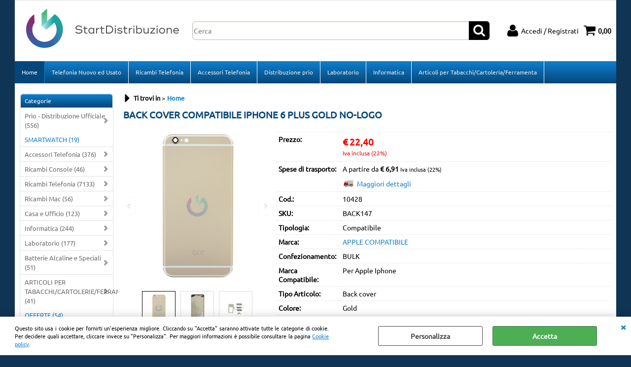

--- FILE ---
content_type: text/html; Charset=iso-8859-1
request_url: https://www.startdistribuzione.it/ricambi-telefonia/back-cover-scocche/apple/back-cover-scocca-compatibile-iphone-6-plus-gold-no-logo.1.11.3113.gp.3459.uw
body_size: 153913
content:
<!DOCTYPE html>
<html lang="it">
<head>
<meta charset="iso-8859-1">
<meta http-equiv="content-type" content="text/html; charset=iso-8859-1">
<base href="https://www.startdistribuzione.it/" />
<script type="text/javascript" id="rdy_3H551WLM">
	//<![CDATA[
	
window.onerror = function(message, url, lineNumber,columnNumber,oError) {oError = oError||{};var aStack = (oError.stack||"").split("\n");var aConsole = [];aConsole.push(message);for(var sY=0;sY<aStack.length;sY++){if(aStack[sY]){aConsole.push(aStack[sY].replace(/@/g,"\t"));}}console.log("ERROR:");console.log(aConsole.join("\n"));console.log("------------------------------------");return true;};

	//]]>
</script>


<link  href="scripts/jquery.js" rel="preload" type="text/javascript" as="script" />
<link  href="scripts/readyprolibrary.min122.js?lang=it" rel="preload" type="text/javascript" as="script" />
<link  href="/readycontent/files/Logo_startdistribuzione.jpeg" rel="preload" as="image" />
<link  href="ReadySkins/wonder/profile_27_20251211100647.css" rel="preload" type="text/css" as="style" />
<title>BACK COVER COMPATIBILE IPHONE 6 PLUS GOLD NO-LOGO</title>
<meta http-equiv="imagetoolbar" content="no" />
<meta name="generator" content="Ready Pro Ecommerce" />
<meta name="content-language" content="it" />
<link rel="icon" type="image/x-icon" href="/favicon.ico" />
<meta content=" - INDEAS SRLS" name="keywords" />
<meta content=" - INDEAS SRLS" name="description" />
<meta content="width=device-width, minimum-scale=1.0, maximum-scale=5.0, initial-scale=1.0" name="viewport" />
<meta content="yes" name="apple-mobile-web-app-capable" />
<meta content="yes" name="mobile-web-app-capable" />
<link  href="https://www.startdistribuzione.it/ricambi-telefonia/apple-ricerca-ad-albero/back-cover/back-cover-compatibile-iphone-6-plus-gold-no-logo.1.11.3512.gp.3459.uw" rel="canonical" />
<meta property="og:title" content="BACK COVER COMPATIBILE IPHONE 6 PLUS GOLD NO-LOGO" />
<meta property="og:type" content="product" />
<meta content=" - INDEAS SRLS" property="og:description" />
<meta property="og:url" content="https://www.startdistribuzione.it/ricambi-telefonia/apple-ricerca-ad-albero/back-cover/back-cover-compatibile-iphone-6-plus-gold-no-logo.1.11.3512.gp.3459.uw" />
<meta property="og:image" content="https://www.startdistribuzione.it/files/newindeas_Files/Foto/221498_1.PNG" />
<link  href="https://www.startdistribuzione.it/files/newindeas_Files/Foto/221498_1.PNG" rel="image_src" />
<link  href="ReadySkins/slick/slick1.css" rel="stylesheet" type="text/css" />
<link  href="ReadySkins/slick/slick-theme1.css" rel="stylesheet" type="text/css" />
<!-- SKIN Predefinita (XL Blu) -->
<link  href="ReadySkins/wonder/profile_27_20251211100647.css" rel="stylesheet" type="text/css" />
<!-- Custom CSS -->
<style type="text/css">
#colSx,#colDx,#colMid{display:table-cell;vertical-align:top;}#mainTable{display:table;}
</style>
<script type="text/javascript" id="rdy_Xhq5rAaZ">
//<![CDATA[
var template_var_bShowMobileVersion=false;
var template_var_skinFolder='ReadySkins/wonder/img/';
var template_var_ajaxCall_page='ajaxRequests.asp';
var template_var_upload_files_page='uploadFiles.asp';
var template_var_renew_session_page='';
var template_var_send_order_page='/?cmd=sendOrder';
var template_var_order_incomplete_btn_ko='Annulla';
var template_var_order_incomplete_btn_ok='Procedi con l\'acquisto';
var template_var_order_incomplete_message='<strong>ATTENZIONE!!</strong><br /><p>Siamo spiacenti ma attualmente non esiste alcun vettore disponibile per la tua zona di consegna.</p><ul><li>Potresti decidere di inviare comunque l\'ordine. Ti chiamera\' un nostro tecnico per aiutarti</li><li>Oppure potresti annullare l\'operazione e riprovare tra qualche giorno lasciando i tuoi articoli nel carrello.</li><li>Oppure potresti annullare l\'operazione ma solo per provare un\'altra destinazione</li></ul><br /><br /><strong>Come vuoi procedere?</strong>';
var readypro_data = {cookiesAccepted:0,cookiesMarketingAccepted:0,cookiesStatisticsAccepted:0,webSiteCharset:'iso-8859-1'};
//]]>
</script>
<script src="scripts/jquery.js" type="text/javascript" id="rdy_scriptsjqueryjs"></script>
<script src="scripts/readyprolibrary.min122.js?lang=it" type="text/javascript" id="rdy_scriptsreadyprolibrarymin122jslangit" defer="defer"></script>
<script src="scripts/select2/dist/js/i18n/it.js" type="text/javascript" id="rdy_scriptsselect2distjsi18nitjs" defer="defer"></script>
<script src="scripts/slick/slick1.js" type="text/javascript" id="rdy_scriptsslickslick1js" defer="defer"></script>
<script src="https://www.paypal.com/sdk/js?locale=it_IT&currency=EUR&client-id=AfE43sKcg_KG-pxDv3SLZY1z2RDDSRKgMKQz3iE0kfHcrlYCjo2jSjC0RHzlUwKtQFhEPwl1kbOeGoy1" type="text/javascript" id="rdy_httpswwwpaypalcomsdkjslocaleit_ITcurrencyEURclientidAfE43sKcg_KGpxDv3SLZY1z2RDDSRKgMKQz3iE0kfHcrlYCjo2jSjC0RHzlUwKtQFhEPwl1kbOeGoy1" data-partner-attribution-id="Codice_Cart_ReadyProP4P"></script>

</head>
<body id="body_getProd" class="body_lang_it webAreaID_11">
<div id="cookieAlert"><div class="text"><p>Questo sito usa i cookie per fornirti un'esperienza migliore. Cliccando su "Accetta" saranno attivate tutte le categorie di cookie. Per decidere quali accettare, cliccare invece su "Personalizza". Per maggiori informazioni è possibile consultare la pagina <a href="/cookie">Cookie policy</a>.</p></div><div class="btn"><a href="#" class="details" onclick="return showCookieDetails();">Personalizza</a><a href="#" class="ok" onclick="return acceptCookie(this,false);">Accetta</a></div><a href="#" class="close" onclick="return closeCookieBanner(this);">CHIUDI</a></div>
<div id="r_left_menu"><div class="r_left_menu_loader"></div><div class="r_left_menu_container"><div class="r_left_menu_container_scroll"><ul><li class="btn_left_close btn"><span>Chiudi</span></li></ul><div class="r_left_menu_areas"><ul>
<li id="r_webArea_11" class="current">
<a href="https://www.startdistribuzione.it/" title="Home" class="selectedButt" target="_self" data-text="Home">Home</a>
<div class="r_left_menu_categories"><ul><!--catTreeSTART2075--><li class="li-folder"><a href="prio-distribuzione-ufficiale/products.1.11.2075.sp.uw" id="r_folder_2075" class="folder" data-id="2075" data-params="cmd=searchProd&idA=11&idC=2075" data-page="standard">Prio - Distribuzione Ufficiale (556)</a></li><!--catTreeEND2075--><!--catTreeSTART3564--><li class="li-item"><a href="smartwatch/products.1.11.3564.sp.uw" id="r_catnode_3564" data-id="3564" data-params="cmd=searchProd&idA=11&idC=3564" data-page="standard">SMARTWATCH (19)</a></li><!--catTreeEND3564--><!--catTreeSTART72--><li class="li-folder"><a href="accessori-telefonia/products.1.11.72.sp.uw" id="r_folder_72" class="folder" data-id="72" data-params="cmd=searchProd&idA=11&idC=72" data-page="standard">Accessori Telefonia (376)</a></li><!--catTreeEND72--><!--catTreeSTART2325--><li class="li-folder"><a href="ricambi-console/products.1.11.2325.sp.uw" id="r_folder_2325" class="folder" data-id="2325" data-params="cmd=searchProd&idA=11&idC=2325" data-page="standard">Ricambi Console (46)</a></li><!--catTreeEND2325--><!--catTreeSTART1--><li class="li-folder"><a href="ricambi-telefonia/products.1.11.1.sp.uw" id="r_folder_1" class="folder" data-id="1" data-params="cmd=searchProd&idA=11&idC=1" data-page="standard">Ricambi Telefonia (7133)</a></li><!--catTreeEND1--><!--catTreeSTART1924--><li class="li-folder"><a href="ricambi-mac/products.1.11.1924.sp.uw" id="r_folder_1924" class="folder" data-id="1924" data-params="cmd=searchProd&idA=11&idC=1924" data-page="standard">Ricambi Mac (56)</a></li><!--catTreeEND1924--><!--catTreeSTART130--><li class="li-folder"><a href="casa-e-ufficio/products.1.11.130.sp.uw" id="r_folder_130" class="folder" data-id="130" data-params="cmd=searchProd&idA=11&idC=130" data-page="standard">Casa e Ufficio (123)</a></li><!--catTreeEND130--><!--catTreeSTART2061--><li class="li-folder"><a href="informatica/products.1.11.2061.sp.uw" id="r_folder_2061" class="folder withProducts" data-id="2061" data-params="cmd=searchProd&idA=11&idC=2061" data-page="standard">Informatica (244)</a></li><!--catTreeEND2061--><!--catTreeSTART46--><li class="li-folder"><a href="laboratorio/products.1.11.46.sp.uw" id="r_folder_46" class="folder" data-id="46" data-params="cmd=searchProd&idA=11&idC=46" data-page="standard">Laboratorio (177)</a></li><!--catTreeEND46--><!--catTreeSTART60--><li class="li-folder"><a href="batterie-alcaline-e-speciali/products.1.11.60.sp.uw" id="r_folder_60" class="folder" data-id="60" data-params="cmd=searchProd&idA=11&idC=60" data-page="standard">Batterie Alcaline e Speciali (51)</a></li><!--catTreeEND60--><!--catTreeSTART3592--><li class="li-folder"><a href="articoli-per-tabacchi-cartolerie-ferramenta/products.1.11.3592.sp.uw" id="r_folder_3592" class="folder withProducts" data-id="3592" data-params="cmd=searchProd&idA=11&idC=3592" data-page="standard">ARTICOLI PER TABACCHI/CARTOLERIE/FERRAMENTA (41)</a></li><!--catTreeEND3592--><!--catTreeSTART2674--><li class="li-item"><a href="offerte/products.1.11.2674.sp.uw" id="r_catnode_2674" data-id="2674" data-params="cmd=searchProd&idA=11&idC=2674" data-page="standard">OFFERTE  (54)</a></li><!--catTreeEND2674--></ul></div>
</li><li id="r_webArea_32">
<a href="Telefonia-Nuovo-ed-Usato" title="Telefonia Nuovo ed Usato" target="_self" data-text="Telefonia Nuovo ed Usato">Telefonia Nuovo ed Usato</a>
<!-- INNERHTML_AREA_32 -->
</li><li id="r_webArea_28">
<a href="Ricambi-Telefonia" title="Ricambi Telefonia" target="_self" data-text="Ricambi Telefonia">Ricambi Telefonia</a>
<!-- INNERHTML_AREA_28 -->
</li><li id="r_webArea_20">
<a href="Accessori-Telefonia" title="Accessori Telefonia" target="_self" data-text="Accessori Telefonia">Accessori Telefonia</a>
<!-- INNERHTML_AREA_20 -->
</li><li id="r_webArea_19">
<a href="PRIO" title="Distribuzione prio" target="_self" data-text="Distribuzione prio">Distribuzione prio</a>
<!-- INNERHTML_AREA_19 -->
</li><li id="r_webArea_13">
<a href="laboratorio.1.13.uw" title="Laboratorio" target="_self" data-text="Laboratorio">Laboratorio</a>
<!-- INNERHTML_AREA_13 -->
</li><li id="r_webArea_14">
<a href="Informatica" title="Informatica" target="_self" data-text="Informatica">Informatica</a>
<!-- INNERHTML_AREA_14 -->
</li><li id="r_webArea_34">
<a href="Articoli-per-tabacchi-Cartoleria-Ferramenta" title="Articoli per Tabacchi/Cartoleria/Ferramenta" target="_self" data-text="Articoli per Tabacchi/Cartoleria/Ferramenta">Articoli per Tabacchi/Cartoleria/Ferramenta</a>
<!-- INNERHTML_AREA_34 -->
</li>
</ul>
</div></div></div></div>
<div id="header_responsive"><div id="head"><div id="header_top_bar_wrapper"><ul class="header_top_bar"><li id="top_text"></li></ul></div><div id="top_buttons_wrapper"><ul class="top_buttons"><li id="top_menu_button" class="btn_menu butt"><a href="#"><span>&nbsp;</span></a></li><li class="box_logo"><a href="https://www.startdistribuzione.it/"><img src="/readycontent/files/Logo_startdistribuzione.jpeg" fetchpriority="high" id="logo" alt="logo testata avanzata" border="0" /></a></li><li class="box_search"><form action="/" id="top_search" class="headForm"><div class="box_text_search"><input type="text" placeholder="Cerca" class="txt_search" name="cmdString" autocomplete="off" value="" /><input type="submit" value="ok" class="btn_search responsive_butt" /></div><input type="button" value="ok" name="main_butt" class="btn_search main_butt" /><input type="hidden" name="cmd" value="searchProd" /><input type="hidden" name="bFormSearch" value="1" /></form></li><li id="top_login_button" class="btn_login butt"><a href="/?cmd=loginAndRegister" rel="nofollow"><span>Accedi / Registrati</span></a><div id="top_login" class="popup"><div class="loginAndRegister" id="loginAndRegisterTop"><div id="existentUserBoxTop" class="existent_user_box"><div class="boxTitle"><span>Sono già registrato</span></div><p>Per completare l'ordine inserisci il nome utente e la password e poi clicca sul pulsante "Accedi"</p><form action="ricambi-telefonia/back-cover-scocche/apple/back-cover-scocca-compatibile-iphone-6-plus-gold-no-logo.1.11.3113.gp.3459.uw" method="post"><fieldset><label><strong>E-mail:</strong><input type="text" name="uid" /></label><label><strong>Password:</strong><input type="password" name="pwd" onkeypress="showToggleViewPassword(this);" /></label></fieldset><input value="Accedi" type="submit" name="cmdOK" class="butt1" /><a href="#" title="Inserire l'indirizzo email con il quale e' stata effettuata la registrazione per reimpostare la password" onclick="return showMessageInLightBox('&lt;div id=&quot;resetPwdRequest&quot;&gt;&lt;div class=&quot;boxTitle&quot;&gt;Hai perso la password?&lt;/div&gt;Per avviare la procedura di reset della password inserisci l\'indirizzo email con il quale ti sei registrato.&lt;form id=&quot;resetPwdRequestForm&quot; action=&quot;/?cmd=resetPwdRequest&quot; method=&quot;post&quot; onsubmit=&quot;return checkResetPwdForm(this);&quot;&gt;&lt;label for=&quot;email&quot;&gt;E-mail&lt;/label&gt;&amp;nbsp;&lt;input type=&quot;text&quot; name=&quot;email&quot; /&gt;&amp;nbsp;&lt;input type=&quot;submit&quot; name=&quot;cmd_OK&quot; value=&quot;Vai&quot; class=&quot;butt1&quot; id=&quot;resetPwdRequestButt&quot; /&gt;&lt;/form&gt;&lt;/div&gt;');">Hai perso la password?</a></form></div><div id="newUserBoxTop" class="new_user_box"><div class="boxTitle"><span>Sono un nuovo cliente</span></div><p>Se non sei ancora registrato sul nostro sito clicca sul pulsante "Registrati"</p><form action="/?cmd=regForm" method="post"><input type="submit" name="cmdRegister" value="Registrati" class="butt1" /></form></div></div></div></li><li class="btn_cart butt" id="top_cart_button"><a href="/?cmd=showCart" rel="nofollow"><span>0,00</span></a></li></ul></div></div></div>
<div id="menu"><ul>
<li id="webArea_11" class="current">
<a href="https://www.startdistribuzione.it/" title="Home" class="selectedButt" target="_self" data-text="Home">Home</a>
</li><li id="webArea_32">
<a href="Telefonia-Nuovo-ed-Usato" title="Telefonia Nuovo ed Usato" target="_self" data-text="Telefonia Nuovo ed Usato">Telefonia Nuovo ed Usato</a>
</li><li id="webArea_28">
<a href="Ricambi-Telefonia" title="Ricambi Telefonia" target="_self" data-text="Ricambi Telefonia">Ricambi Telefonia</a>
</li><li id="webArea_20">
<a href="Accessori-Telefonia" title="Accessori Telefonia" target="_self" data-text="Accessori Telefonia">Accessori Telefonia</a>
</li><li id="webArea_19">
<a href="PRIO" title="Distribuzione prio" target="_self" data-text="Distribuzione prio">Distribuzione prio</a>
</li><li id="webArea_13">
<a href="laboratorio.1.13.uw" title="Laboratorio" target="_self" data-text="Laboratorio">Laboratorio</a>
</li><li id="webArea_14">
<a href="Informatica" title="Informatica" target="_self" data-text="Informatica">Informatica</a>
</li><li id="webArea_34">
<a href="Articoli-per-tabacchi-Cartoleria-Ferramenta" title="Articoli per Tabacchi/Cartoleria/Ferramenta" target="_self" data-text="Articoli per Tabacchi/Cartoleria/Ferramenta">Articoli per Tabacchi/Cartoleria/Ferramenta</a>
</li>
</ul>
</div>
<div id="mainTableContainer">
<div id="mainTable">
<div id="colSx"><div id="categories"><div id="categories_Title" class="boxTitle bkg2"><span>Categorie</span></div><ul><!--catTreeSTART2075--><li class="li-folder"><a href="prio-distribuzione-ufficiale/products.1.11.2075.sp.uw" id="folder_2075" class="folder" data-id="2075" data-params="cmd=searchProd&idA=11&idC=2075" data-page="standard">Prio - Distribuzione Ufficiale (556)</a><ul id="folder_childs_2075" style="display:none;"><!--catTreeSTART2076--><li class="li-item"><a href="prio-distribuzione-ufficiale/accessori/products.1.11.2076.sp.uw" id="catnode_2076" data-id="2076" data-params="cmd=searchProd&idA=11&idC=2076" data-page="standard">Accessori (72)</a></li><!--catTreeEND2076--><!--catTreeSTART2087--><li class="li-item"><a href="prio-distribuzione-ufficiale/stand-e-materiale-pubblicitario/products.1.11.2087.sp.uw" id="catnode_2087" data-id="2087" data-params="cmd=searchProd&idA=11&idC=2087" data-page="standard">Stand e Materiale Pubblicitario (1)</a></li><!--catTreeEND2087--><!--catTreeSTART2082--><li class="li-folder"><a href="prio-distribuzione-ufficiale/tpu-custodie/products.1.11.2082.sp.uw" id="folder_2082" class="folder" data-id="2082" data-params="cmd=searchProd&idA=11&idC=2082" data-page="standard">Tpu - Custodie (266)</a><ul id="folder_childs_2082" style="display:none;"><!--catTreeSTART2083--><li class="li-item"><a href="prio-distribuzione-ufficiale/tpu-custodie/apple/products.1.11.2083.sp.uw" id="catnode_2083" data-id="2083" data-params="cmd=searchProd&idA=11&idC=2083" data-page="standard">APPLE (178)</a></li><!--catTreeEND2083--><!--catTreeSTART2085--><li class="li-item"><a href="prio-distribuzione-ufficiale/tpu-custodie/huawei/products.1.11.2085.sp.uw" id="catnode_2085" data-id="2085" data-params="cmd=searchProd&idA=11&idC=2085" data-page="standard">HUAWEI (7)</a></li><!--catTreeEND2085--><!--catTreeSTART2084--><li class="li-item"><a href="prio-distribuzione-ufficiale/tpu-custodie/samsung/products.1.11.2084.sp.uw" id="catnode_2084" data-id="2084" data-params="cmd=searchProd&idA=11&idC=2084" data-page="standard">SAMSUNG (81)</a></li><!--catTreeEND2084--></ul></li><!--catTreeEND2082--><!--catTreeSTART2077--><li class="li-folder"><a href="prio-distribuzione-ufficiale/vetri-temperati-professionali/products.1.11.2077.sp.uw" id="folder_2077" class="folder" data-id="2077" data-params="cmd=searchProd&idA=11&idC=2077" data-page="standard">Vetri Temperati Professionali (217)</a><ul id="folder_childs_2077" style="display:none;"><!--catTreeSTART2078--><li class="li-item"><a href="prio-distribuzione-ufficiale/vetri-temperati-professionali/apple/products.1.11.2078.sp.uw" id="catnode_2078" data-id="2078" data-params="cmd=searchProd&idA=11&idC=2078" data-page="standard">APPLE (96)</a></li><!--catTreeEND2078--><!--catTreeSTART2080--><li class="li-item"><a href="prio-distribuzione-ufficiale/vetri-temperati-professionali/huawei/products.1.11.2080.sp.uw" id="catnode_2080" data-id="2080" data-params="cmd=searchProd&idA=11&idC=2080" data-page="standard">HUAWEI (19)</a></li><!--catTreeEND2080--><!--catTreeSTART2079--><li class="li-item"><a href="prio-distribuzione-ufficiale/vetri-temperati-professionali/samsung/products.1.11.2079.sp.uw" id="catnode_2079" data-id="2079" data-params="cmd=searchProd&idA=11&idC=2079" data-page="standard">SAMSUNG (102)</a></li><!--catTreeEND2079--></ul></li><!--catTreeEND2077--></ul></li><!--catTreeEND2075--><!--catTreeSTART3564--><li class="li-item"><a href="smartwatch/products.1.11.3564.sp.uw" id="catnode_3564" data-id="3564" data-params="cmd=searchProd&idA=11&idC=3564" data-page="standard">SMARTWATCH (19)</a></li><!--catTreeEND3564--><!--catTreeSTART72--><li class="li-folder"><a href="accessori-telefonia/products.1.11.72.sp.uw" id="folder_72" class="folder" data-id="72" data-params="cmd=searchProd&idA=11&idC=72" data-page="standard">Accessori Telefonia (376)</a><ul id="folder_childs_72" style="display:none;"><!--catTreeSTART3585--><li class="li-folder"><a href="accessori-telefonia/macchine-e-lamine-da-taglio/products.1.11.3585.sp.uw" id="folder_3585" class="folder" data-id="3585" data-params="cmd=searchProd&idA=11&idC=3585" data-page="standard">Macchine e lamine da taglio (6)</a><ul id="folder_childs_3585" style="display:none;"><!--catTreeSTART3587--><li class="li-item"><a href="accessori-telefonia/macchine-e-lamine-da-taglio/macchine-per-protezioni-display/products.1.11.3587.sp.uw" id="catnode_3587" data-id="3587" data-params="cmd=searchProd&idA=11&idC=3587" data-page="standard">Macchine per protezioni display (1)</a></li><!--catTreeEND3587--><!--catTreeSTART3586--><li class="li-item"><a href="accessori-telefonia/macchine-e-lamine-da-taglio/lamine-da-taglio/products.1.11.3586.sp.uw" id="catnode_3586" data-id="3586" data-params="cmd=searchProd&idA=11&idC=3586" data-page="standard">Lamine da taglio (5)</a></li><!--catTreeEND3586--></ul></li><!--catTreeEND3585--><!--catTreeSTART2248--><li class="li-folder"><a href="accessori-telefonia/compatibili/products.1.11.2248.sp.uw" id="folder_2248" class="folder" data-id="2248" data-params="cmd=searchProd&idA=11&idC=2248" data-page="standard">COMPATIBILI (325)</a><ul id="folder_childs_2248" style="display:none;"><!--catTreeSTART2264--><li class="li-item"><a href="accessori-telefonia/compatibili/adattatori/products.1.11.2264.sp.uw" id="catnode_2264" data-id="2264" data-params="cmd=searchProd&idA=11&idC=2264" data-page="standard">ADATTATORI (39)</a></li><!--catTreeEND2264--><!--catTreeSTART2254--><li class="li-item"><a href="accessori-telefonia/compatibili/auricolari-cuffie/products.1.11.2254.sp.uw" id="catnode_2254" data-id="2254" data-params="cmd=searchProd&idA=11&idC=2254" data-page="standard">AURICOLARI - CUFFIE (59)</a></li><!--catTreeEND2254--><!--catTreeSTART2255--><li class="li-item"><a href="accessori-telefonia/compatibili/caricatori/products.1.11.2255.sp.uw" id="catnode_2255" data-id="2255" data-params="cmd=searchProd&idA=11&idC=2255" data-page="standard">CARICATORI (70)</a></li><!--catTreeEND2255--><!--catTreeSTART2256--><li class="li-item"><a href="accessori-telefonia/compatibili/cavi/products.1.11.2256.sp.uw" id="catnode_2256" data-id="2256" data-params="cmd=searchProd&idA=11&idC=2256" data-page="standard">CAVI (120)</a></li><!--catTreeEND2256--><!--catTreeSTART3067--><li class="li-item"><a href="accessori-telefonia/compatibili/cavi-tablet/products.1.11.3067.sp.uw" id="catnode_3067" data-id="3067" data-params="cmd=searchProd&idA=11&idC=3067" data-page="standard">CAVI TABLET (1)</a></li><!--catTreeEND3067--><!--catTreeSTART2263--><li class="li-item"><a href="accessori-telefonia/compatibili/gadget/products.1.11.2263.sp.uw" id="catnode_2263" data-id="2263" data-params="cmd=searchProd&idA=11&idC=2263" data-page="standard">GADGET (15)</a></li><!--catTreeEND2263--><!--catTreeSTART2253--><li class="li-item"><a href="accessori-telefonia/compatibili/powerbank/products.1.11.2253.sp.uw" id="catnode_2253" data-id="2253" data-params="cmd=searchProd&idA=11&idC=2253" data-page="standard">POWERBANK (12)</a></li><!--catTreeEND2253--><!--catTreeSTART2258--><li class="li-item"><a href="accessori-telefonia/compatibili/supporti-auto-moto-bici/products.1.11.2258.sp.uw" id="catnode_2258" data-id="2258" data-params="cmd=searchProd&idA=11&idC=2258" data-page="standard">SUPPORTI AUTO - MOTO - BICI (9)</a></li><!--catTreeEND2258--></ul></li><!--catTreeEND2248--><!--catTreeSTART2247--><li class="li-folder"><a href="accessori-telefonia/originali/products.1.11.2247.sp.uw" id="folder_2247" class="folder" data-id="2247" data-params="cmd=searchProd&idA=11&idC=2247" data-page="standard">ORIGINALI (45)</a><ul id="folder_childs_2247" style="display:none;"><!--catTreeSTART2262--><li class="li-item"><a href="accessori-telefonia/originali/adattatori/products.1.11.2262.sp.uw" id="catnode_2262" data-id="2262" data-params="cmd=searchProd&idA=11&idC=2262" data-page="standard">ADATTATORI (5)</a></li><!--catTreeEND2262--><!--catTreeSTART2250--><li class="li-item"><a href="accessori-telefonia/originali/auricolari-cuffie-casse/products.1.11.2250.sp.uw" id="catnode_2250" data-id="2250" data-params="cmd=searchProd&idA=11&idC=2250" data-page="standard">AURICOLARI - CUFFIE - CASSE (20)</a></li><!--catTreeEND2250--><!--catTreeSTART2251--><li class="li-item"><a href="accessori-telefonia/originali/caricatori/products.1.11.2251.sp.uw" id="catnode_2251" data-id="2251" data-params="cmd=searchProd&idA=11&idC=2251" data-page="standard">CARICATORI (15)</a></li><!--catTreeEND2251--><!--catTreeSTART2252--><li class="li-item"><a href="accessori-telefonia/originali/cavi/products.1.11.2252.sp.uw" id="catnode_2252" data-id="2252" data-params="cmd=searchProd&idA=11&idC=2252" data-page="standard">CAVI (2)</a></li><!--catTreeEND2252--><!--catTreeSTART2261--><li class="li-item"><a href="accessori-telefonia/originali/gadget/products.1.11.2261.sp.uw" id="catnode_2261" data-id="2261" data-params="cmd=searchProd&idA=11&idC=2261" data-page="standard">GADGET (1)</a></li><!--catTreeEND2261--><!--catTreeSTART3614--><li class="li-item"><a href="accessori-telefonia/originali/powerbank/products.1.11.3614.sp.uw" id="catnode_3614" data-id="3614" data-params="cmd=searchProd&idA=11&idC=3614" data-page="standard">POWERBANK (2)</a></li><!--catTreeEND3614--></ul></li><!--catTreeEND2247--></ul></li><!--catTreeEND72--><!--catTreeSTART2325--><li class="li-folder"><a href="ricambi-console/products.1.11.2325.sp.uw" id="folder_2325" class="folder" data-id="2325" data-params="cmd=searchProd&idA=11&idC=2325" data-page="standard">Ricambi Console (46)</a><ul id="folder_childs_2325" style="display:none;"><!--catTreeSTART3548--><li class="li-item"><a href="ricambi-console/ps4-sony/products.1.11.3548.sp.uw" id="catnode_3548" data-id="3548" data-params="cmd=searchProd&idA=11&idC=3548" data-page="standard">PS4 Sony (8)</a></li><!--catTreeEND3548--><!--catTreeSTART3549--><li class="li-item"><a href="ricambi-console/ps4-slim-sony/products.1.11.3549.sp.uw" id="catnode_3549" data-id="3549" data-params="cmd=searchProd&idA=11&idC=3549" data-page="standard">PS4 Slim Sony (4)</a></li><!--catTreeEND3549--><!--catTreeSTART3557--><li class="li-item"><a href="ricambi-console/ps4-pro-sony/products.1.11.3557.sp.uw" id="catnode_3557" data-id="3557" data-params="cmd=searchProd&idA=11&idC=3557" data-page="standard">PS4 Pro Sony (3)</a></li><!--catTreeEND3557--><!--catTreeSTART3550--><li class="li-item"><a href="ricambi-console/ps5-sony/products.1.11.3550.sp.uw" id="catnode_3550" data-id="3550" data-params="cmd=searchProd&idA=11&idC=3550" data-page="standard">PS5 Sony (8)</a></li><!--catTreeEND3550--><!--catTreeSTART3551--><li class="li-item"><a href="ricambi-console/nintendo-switch/products.1.11.3551.sp.uw" id="catnode_3551" data-id="3551" data-params="cmd=searchProd&idA=11&idC=3551" data-page="standard">Nintendo Switch (16)</a></li><!--catTreeEND3551--><!--catTreeSTART3558--><li class="li-item"><a href="ricambi-console/nintendo-switch-lite/products.1.11.3558.sp.uw" id="catnode_3558" data-id="3558" data-params="cmd=searchProd&idA=11&idC=3558" data-page="standard">Nintendo Switch Lite (4)</a></li><!--catTreeEND3558--><!--catTreeSTART3559--><li class="li-item"><a href="ricambi-console/nintendo-switch-oled/products.1.11.3559.sp.uw" id="catnode_3559" data-id="3559" data-params="cmd=searchProd&idA=11&idC=3559" data-page="standard">Nintendo Switch Oled (2)</a></li><!--catTreeEND3559--><!--catTreeSTART3588--><li class="li-item"><a href="ricambi-console/ps4-fat-sony/products.1.11.3588.sp.uw" id="catnode_3588" data-id="3588" data-params="cmd=searchProd&idA=11&idC=3588" data-page="standard">PS4 FAT SONY (1)</a></li><!--catTreeEND3588--></ul></li><!--catTreeEND2325--><!--catTreeSTART1--><li class="li-folder"><a href="ricambi-telefonia/products.1.11.1.sp.uw" id="folder_1" class="folder" data-id="1" data-params="cmd=searchProd&idA=11&idC=1" data-page="standard">Ricambi Telefonia (7133)</a><ul id="folder_childs_1" style="display:none;"><!--catTreeSTART5--><li class="li-folder"><a href="ricambi-telefonia/apple/products.1.11.5.sp.uw" id="folder_5" class="folder" data-id="5" data-params="cmd=searchProd&idA=11&idC=5" data-page="standard">APPLE (2469)</a><ul id="folder_childs_5" style="display:none;"><!--catTreeSTART1375--><li class="li-item"><a href="ricambi-telefonia/apple/apple-watch-serie-1-38mm/products.1.11.1375.sp.uw" id="catnode_1375" data-id="1375" data-params="cmd=searchProd&idA=11&idC=1375" data-page="standard">APPLE WATCH SERIE 1 38MM (1)</a></li><!--catTreeEND1375--><!--catTreeSTART1378--><li class="li-item"><a href="ricambi-telefonia/apple/apple-watch-serie-1-42mm/products.1.11.1378.sp.uw" id="catnode_1378" data-id="1378" data-params="cmd=searchProd&idA=11&idC=1378" data-page="standard">APPLE WATCH SERIE 1 42MM (1)</a></li><!--catTreeEND1378--><!--catTreeSTART1381--><li class="li-item"><a href="ricambi-telefonia/apple/apple-watch-serie-2-38mm/products.1.11.1381.sp.uw" id="catnode_1381" data-id="1381" data-params="cmd=searchProd&idA=11&idC=1381" data-page="standard">APPLE WATCH SERIE 2 38MM (1)</a></li><!--catTreeEND1381--><!--catTreeSTART1384--><li class="li-item"><a href="ricambi-telefonia/apple/apple-watch-serie-2-42mm/products.1.11.1384.sp.uw" id="catnode_1384" data-id="1384" data-params="cmd=searchProd&idA=11&idC=1384" data-page="standard">APPLE WATCH SERIE 2 42MM (1)</a></li><!--catTreeEND1384--><!--catTreeSTART1387--><li class="li-item"><a href="ricambi-telefonia/apple/apple-watch-serie-3-38mm-gps/products.1.11.1387.sp.uw" id="catnode_1387" data-id="1387" data-params="cmd=searchProd&idA=11&idC=1387" data-page="standard">APPLE WATCH SERIE 3 38MM GPS (3)</a></li><!--catTreeEND1387--><!--catTreeSTART1393--><li class="li-item"><a href="ricambi-telefonia/apple/apple-watch-serie-3-38mm-gps-cellular/products.1.11.1393.sp.uw" id="catnode_1393" data-id="1393" data-params="cmd=searchProd&idA=11&idC=1393" data-page="standard">APPLE WATCH SERIE 3 38MM GPS + CELLULAR (3)</a></li><!--catTreeEND1393--><!--catTreeSTART1390--><li class="li-item"><a href="ricambi-telefonia/apple/apple-watch-serie-3-42mm-gps/products.1.11.1390.sp.uw" id="catnode_1390" data-id="1390" data-params="cmd=searchProd&idA=11&idC=1390" data-page="standard">APPLE WATCH SERIE 3 42MM GPS (2)</a></li><!--catTreeEND1390--><!--catTreeSTART1396--><li class="li-item"><a href="ricambi-telefonia/apple/apple-watch-serie-3-42mm-gps-cellular/products.1.11.1396.sp.uw" id="catnode_1396" data-id="1396" data-params="cmd=searchProd&idA=11&idC=1396" data-page="standard">APPLE WATCH SERIE 3 42MM GPS + CELLULAR (3)</a></li><!--catTreeEND1396--><!--catTreeSTART1399--><li class="li-item"><a href="ricambi-telefonia/apple/apple-watch-serie-4-40mm/products.1.11.1399.sp.uw" id="catnode_1399" data-id="1399" data-params="cmd=searchProd&idA=11&idC=1399" data-page="standard">APPLE WATCH SERIE 4 40MM (2)</a></li><!--catTreeEND1399--><!--catTreeSTART1402--><li class="li-item"><a href="ricambi-telefonia/apple/apple-watch-serie-4-44mm/products.1.11.1402.sp.uw" id="catnode_1402" data-id="1402" data-params="cmd=searchProd&idA=11&idC=1402" data-page="standard">APPLE WATCH SERIE 4 44MM (2)</a></li><!--catTreeEND1402--><!--catTreeSTART1405--><li class="li-item"><a href="ricambi-telefonia/apple/apple-watch-serie-5-40mm/products.1.11.1405.sp.uw" id="catnode_1405" data-id="1405" data-params="cmd=searchProd&idA=11&idC=1405" data-page="standard">APPLE WATCH SERIE 5 40MM (1)</a></li><!--catTreeEND1405--><!--catTreeSTART1408--><li class="li-item"><a href="ricambi-telefonia/apple/apple-watch-serie-5-44mm/products.1.11.1408.sp.uw" id="catnode_1408" data-id="1408" data-params="cmd=searchProd&idA=11&idC=1408" data-page="standard">APPLE WATCH SERIE 5 44MM (2)</a></li><!--catTreeEND1408--><!--catTreeSTART2622--><li class="li-item"><a href="ricambi-telefonia/apple/apple-watch-serie-6-40mm/products.1.11.2622.sp.uw" id="catnode_2622" data-id="2622" data-params="cmd=searchProd&idA=11&idC=2622" data-page="standard">APPLE WATCH SERIE 6 40MM (1)</a></li><!--catTreeEND2622--><!--catTreeSTART2625--><li class="li-item"><a href="ricambi-telefonia/apple/apple-watch-serie-6-44mm/products.1.11.2625.sp.uw" id="catnode_2625" data-id="2625" data-params="cmd=searchProd&idA=11&idC=2625" data-page="standard">APPLE WATCH SERIE 6 44MM (1)</a></li><!--catTreeEND2625--><!--catTreeSTART3162--><li class="li-item"><a href="ricambi-telefonia/apple/apple-watch-serie-7-41mm/products.1.11.3162.sp.uw" id="catnode_3162" data-id="3162" data-params="cmd=searchProd&idA=11&idC=3162" data-page="standard">APPLE WATCH SERIE 7 41MM (1)</a></li><!--catTreeEND3162--><!--catTreeSTART2987--><li class="li-item"><a href="ricambi-telefonia/apple/apple-watch-serie-7-45mm/products.1.11.2987.sp.uw" id="catnode_2987" data-id="2987" data-params="cmd=searchProd&idA=11&idC=2987" data-page="standard">APPLE WATCH SERIE 7 45MM (1)</a></li><!--catTreeEND2987--><!--catTreeSTART3553--><li class="li-item"><a href="ricambi-telefonia/apple/apple-watch-serie-8-41mm/products.1.11.3553.sp.uw" id="catnode_3553" data-id="3553" data-params="cmd=searchProd&idA=11&idC=3553" data-page="standard">APPLE WATCH SERIE 8 41MM (1)</a></li><!--catTreeEND3553--><!--catTreeSTART3552--><li class="li-item"><a href="ricambi-telefonia/apple/apple-watch-serie-8-45mm/products.1.11.3552.sp.uw" id="catnode_3552" data-id="3552" data-params="cmd=searchProd&idA=11&idC=3552" data-page="standard">APPLE WATCH SERIE 8 45MM (1)</a></li><!--catTreeEND3552--><!--catTreeSTART2956--><li class="li-item"><a href="ricambi-telefonia/apple/apple-watch-serie-se-40mm/products.1.11.2956.sp.uw" id="catnode_2956" data-id="2956" data-params="cmd=searchProd&idA=11&idC=2956" data-page="standard">APPLE WATCH SERIE SE 40MM (1)</a></li><!--catTreeEND2956--><!--catTreeSTART2952--><li class="li-item"><a href="ricambi-telefonia/apple/apple-watch-serie-se-44mm/products.1.11.2952.sp.uw" id="catnode_2952" data-id="2952" data-params="cmd=searchProd&idA=11&idC=2952" data-page="standard">APPLE WATCH SERIE SE 44MM (1)</a></li><!--catTreeEND2952--><!--catTreeSTART3554--><li class="li-item"><a href="ricambi-telefonia/apple/apple-watch-serie-se-40mm-2022/products.1.11.3554.sp.uw" id="catnode_3554" data-id="3554" data-params="cmd=searchProd&idA=11&idC=3554" data-page="standard">APPLE WATCH SERIE SE 40MM 2022 (1)</a></li><!--catTreeEND3554--><!--catTreeSTART3556--><li class="li-item"><a href="ricambi-telefonia/apple/apple-watch-serie-ultra/products.1.11.3556.sp.uw" id="catnode_3556" data-id="3556" data-params="cmd=searchProd&idA=11&idC=3556" data-page="standard">APPLE WATCH SERIE ULTRA (1)</a></li><!--catTreeEND3556--><!--catTreeSTART1684--><li class="li-item"><a href="ricambi-telefonia/apple/ipad-2-a1395-a1396-a1397/products.1.11.1684.sp.uw" id="catnode_1684" data-id="1684" data-params="cmd=searchProd&idA=11&idC=1684" data-page="standard">IPAD 2 - A1395 - A1396 - A1397 (17)</a></li><!--catTreeEND1684--><!--catTreeSTART1686--><li class="li-item"><a href="ricambi-telefonia/apple/ipad-3-a1403-a1416-a1430/products.1.11.1686.sp.uw" id="catnode_1686" data-id="1686" data-params="cmd=searchProd&idA=11&idC=1686" data-page="standard">IPAD 3 - A1403 - A1416 - A1430 (15)</a></li><!--catTreeEND1686--><!--catTreeSTART1688--><li class="li-item"><a href="ricambi-telefonia/apple/ipad-4-a1458-a1459-a1460/products.1.11.1688.sp.uw" id="catnode_1688" data-id="1688" data-params="cmd=searchProd&idA=11&idC=1688" data-page="standard">IPAD 4 - A1458 - A1459 - A1460 (16)</a></li><!--catTreeEND1688--><!--catTreeSTART1690--><li class="li-item"><a href="ricambi-telefonia/apple/ipad-5-a1822-a1823/products.1.11.1690.sp.uw" id="catnode_1690" data-id="1690" data-params="cmd=searchProd&idA=11&idC=1690" data-page="standard">IPAD 5 - A1822 - A1823 (15)</a></li><!--catTreeEND1690--><!--catTreeSTART1692--><li class="li-item"><a href="ricambi-telefonia/apple/ipad-6-a1893-a1953-a1954/products.1.11.1692.sp.uw" id="catnode_1692" data-id="1692" data-params="cmd=searchProd&idA=11&idC=1692" data-page="standard">IPAD 6 - A1893 - A1953 - A1954 (8)</a></li><!--catTreeEND1692--><!--catTreeSTART1694--><li class="li-item"><a href="ricambi-telefonia/apple/ipad-7-a2197-a2200-a2198/products.1.11.1694.sp.uw" id="catnode_1694" data-id="1694" data-params="cmd=searchProd&idA=11&idC=1694" data-page="standard">IPAD 7 - A2197 - A2200 - A2198 (15)</a></li><!--catTreeEND1694--><!--catTreeSTART2131--><li class="li-item"><a href="ricambi-telefonia/apple/ipad-8-a2428-a2429-a2270-a2430/products.1.11.2131.sp.uw" id="catnode_2131" data-id="2131" data-params="cmd=searchProd&idA=11&idC=2131" data-page="standard">IPAD 8 - A2428 - A2429 - A2270 - A2430 (7)</a></li><!--catTreeEND2131--><!--catTreeSTART2985--><li class="li-item"><a href="ricambi-telefonia/apple/ipad-9-a2602-a2603-a2604-2605/products.1.11.2985.sp.uw" id="catnode_2985" data-id="2985" data-params="cmd=searchProd&idA=11&idC=2985" data-page="standard">IPAD 9 - A2602 - A2603 - A2604 - 2605 (5)</a></li><!--catTreeEND2985--><!--catTreeSTART3547--><li class="li-item"><a href="ricambi-telefonia/apple/ipad-10-a2696-a2757-a2777-a3162/products.1.11.3547.sp.uw" id="catnode_3547" data-id="3547" data-params="cmd=searchProd&idA=11&idC=3547" data-page="standard">IPAD 10 - A2696 - A2757 - A2777 - A3162 (1)</a></li><!--catTreeEND3547--><!--catTreeSTART1696--><li class="li-item"><a href="ricambi-telefonia/apple/ipad-air-a1474-a1475-a1476/products.1.11.1696.sp.uw" id="catnode_1696" data-id="1696" data-params="cmd=searchProd&idA=11&idC=1696" data-page="standard">IPAD AIR - A1474 - A1475 - A1476 (16)</a></li><!--catTreeEND1696--><!--catTreeSTART1698--><li class="li-item"><a href="ricambi-telefonia/apple/ipad-air-2-a1547-a1566-a1567/products.1.11.1698.sp.uw" id="catnode_1698" data-id="1698" data-params="cmd=searchProd&idA=11&idC=1698" data-page="standard">IPAD AIR 2 - A1547 - A1566 - A1567  (15)</a></li><!--catTreeEND1698--><!--catTreeSTART1858--><li class="li-item"><a href="ricambi-telefonia/apple/ipad-air-3-a2123-a2152-a2153-a2154/products.1.11.1858.sp.uw" id="catnode_1858" data-id="1858" data-params="cmd=searchProd&idA=11&idC=1858" data-page="standard">IPAD AIR 3 - A2123 - A2152 - A2153 - A2154 (10)</a></li><!--catTreeEND1858--><!--catTreeSTART2346--><li class="li-item"><a href="ricambi-telefonia/apple/ipad-air-4-a2324-a2072-a2316-a2325/products.1.11.2346.sp.uw" id="catnode_2346" data-id="2346" data-params="cmd=searchProd&idA=11&idC=2346" data-page="standard">IPAD AIR 4 - A2324 - A2072 - A2316 - A2325 (8)</a></li><!--catTreeEND2346--><!--catTreeSTART3182--><li class="li-item"><a href="ricambi-telefonia/apple/ipad-air-5-a2588-a2589-a2591/products.1.11.3182.sp.uw" id="catnode_3182" data-id="3182" data-params="cmd=searchProd&idA=11&idC=3182" data-page="standard">IPAD AIR 5 - A2588 - A2589 - A2591 (2)</a></li><!--catTreeEND3182--><!--catTreeSTART1706--><li class="li-item"><a href="ricambi-telefonia/apple/ipad-mini-a1432-a1454-a1455/products.1.11.1706.sp.uw" id="catnode_1706" data-id="1706" data-params="cmd=searchProd&idA=11&idC=1706" data-page="standard">IPAD MINI - A1432 - A1454 - A1455 (16)</a></li><!--catTreeEND1706--><!--catTreeSTART1708--><li class="li-item"><a href="ricambi-telefonia/apple/ipad-mini-2-a1489-a1490-a1491/products.1.11.1708.sp.uw" id="catnode_1708" data-id="1708" data-params="cmd=searchProd&idA=11&idC=1708" data-page="standard">IPAD MINI 2 - A1489 - A1490 - A1491 (17)</a></li><!--catTreeEND1708--><!--catTreeSTART1710--><li class="li-item"><a href="ricambi-telefonia/apple/ipad-mini-3-a1599-a1600-a1601/products.1.11.1710.sp.uw" id="catnode_1710" data-id="1710" data-params="cmd=searchProd&idA=11&idC=1710" data-page="standard">IPAD MINI 3 - A1599 - A1600 - A1601 (16)</a></li><!--catTreeEND1710--><!--catTreeSTART1712--><li class="li-item"><a href="ricambi-telefonia/apple/ipad-mini-4-a1538-a1550/products.1.11.1712.sp.uw" id="catnode_1712" data-id="1712" data-params="cmd=searchProd&idA=11&idC=1712" data-page="standard">IPAD MINI 4 - A1538 - A1550 (15)</a></li><!--catTreeEND1712--><!--catTreeSTART1714--><li class="li-item"><a href="ricambi-telefonia/apple/ipad-mini-5-a2133-a2124-a2125-a2126/products.1.11.1714.sp.uw" id="catnode_1714" data-id="1714" data-params="cmd=searchProd&idA=11&idC=1714" data-page="standard">IPAD MINI 5 - A2133 - A2124 - A2125 - A2126 (20)</a></li><!--catTreeEND1714--><!--catTreeSTART1702--><li class="li-item"><a href="ricambi-telefonia/apple/ipad-pro-9-7-a1673-a1674-a1675/products.1.11.1702.sp.uw" id="catnode_1702" data-id="1702" data-params="cmd=searchProd&idA=11&idC=1702" data-page="standard">IPAD PRO 9.7 - A1673 - A1674 - A1675 (12)</a></li><!--catTreeEND1702--><!--catTreeSTART1704--><li class="li-item"><a href="ricambi-telefonia/apple/ipad-pro-10-5-a1701-a1709-a1852/products.1.11.1704.sp.uw" id="catnode_1704" data-id="1704" data-params="cmd=searchProd&idA=11&idC=1704" data-page="standard">IPAD PRO 10.5 A1701 - A1709 - A1852 (16)</a></li><!--catTreeEND1704--><!--catTreeSTART1717--><li class="li-item"><a href="ricambi-telefonia/apple/ipad-pro-11-1a-2018-a1980-a2013-a1934-a1979/products.1.11.1717.sp.uw" id="catnode_1717" data-id="1717" data-params="cmd=searchProd&idA=11&idC=1717" data-page="standard">IPAD PRO 11 1a 2018 A1980 - A2013 - A1934 - A1979 (14)</a></li><!--catTreeEND1717--><!--catTreeSTART1863--><li class="li-item"><a href="ricambi-telefonia/apple/ipad-pro-11-2a-2020-a2228-a2068-a2231-a2230/products.1.11.1863.sp.uw" id="catnode_1863" data-id="1863" data-params="cmd=searchProd&idA=11&idC=1863" data-page="standard">IPAD PRO 11 2a 2020 A2228 - A2068 - A2231 - A2230 (9)</a></li><!--catTreeEND1863--><!--catTreeSTART3593--><li class="li-item"><a href="ricambi-telefonia/apple/ipad-pro-11-3a-4a-2021-2022-a2377-a2459-a2301-a2460-a2759-a2761-a2435-a2762/products.1.11.3593.sp.uw" id="catnode_3593" data-id="3593" data-params="cmd=searchProd&idA=11&idC=3593" data-page="standard">IPAD PRO 11 3a - 4a 2021 2022 A2377 - A2459 - A2301 - A2460 - A2759 - A2761 - A2435 - A2762 (1)</a></li><!--catTreeEND3593--><!--catTreeSTART1681--><li class="li-item"><a href="ricambi-telefonia/apple/ipad-pro-12-9-2015-a1584-a1652/products.1.11.1681.sp.uw" id="catnode_1681" data-id="1681" data-params="cmd=searchProd&idA=11&idC=1681" data-page="standard">IPAD PRO 12.9 2015 A1584 - A1652 (14)</a></li><!--catTreeEND1681--><!--catTreeSTART1897--><li class="li-item"><a href="ricambi-telefonia/apple/ipad-pro-12-9-2a-2017-a1670-a1671-a1821/products.1.11.1897.sp.uw" id="catnode_1897" data-id="1897" data-params="cmd=searchProd&idA=11&idC=1897" data-page="standard">IPAD PRO 12.9 2a 2017 A1670 - A1671 - A1821 (11)</a></li><!--catTreeEND1897--><!--catTreeSTART1913--><li class="li-item"><a href="ricambi-telefonia/apple/ipad-pro-12-9-3a-2018-a1876-a2014-a1895-a1983/products.1.11.1913.sp.uw" id="catnode_1913" data-id="1913" data-params="cmd=searchProd&idA=11&idC=1913" data-page="standard">IPAD PRO 12.9 3a 2018 A1876 - A2014 - A1895 - A1983 (17)</a></li><!--catTreeEND1913--><!--catTreeSTART1854--><li class="li-item"><a href="ricambi-telefonia/apple/ipad-pro-12-9-4a-2020-a2229-a2069-a2232-a2233/products.1.11.1854.sp.uw" id="catnode_1854" data-id="1854" data-params="cmd=searchProd&idA=11&idC=1854" data-page="standard">IPAD PRO 12.9 4a 2020 A2229 - A2069 - A2232 - A2233 (12)</a></li><!--catTreeEND1854--><!--catTreeSTART3214--><li class="li-item"><a href="ricambi-telefonia/apple/ipad-pro-12-9-5a-6a-a2378-a2379-a2461-a2436-a2437-a2766-a2764/products.1.11.3214.sp.uw" id="catnode_3214" data-id="3214" data-params="cmd=searchProd&idA=11&idC=3214" data-page="standard">IPAD PRO 12.9 5a/6a A2378 - A2379 - A2461 - A2436 - A2437 - A2766 - A2764 (2)</a></li><!--catTreeEND3214--><!--catTreeSTART250--><li class="li-item"><a href="ricambi-telefonia/apple/iphone-4/products.1.11.250.sp.uw" id="catnode_250" data-id="250" data-params="cmd=searchProd&idA=11&idC=250" data-page="standard">IPHONE 4 (14)</a></li><!--catTreeEND250--><!--catTreeSTART246--><li class="li-item"><a href="ricambi-telefonia/apple/iphone-4s/products.1.11.246.sp.uw" id="catnode_246" data-id="246" data-params="cmd=searchProd&idA=11&idC=246" data-page="standard">IPHONE 4S (10)</a></li><!--catTreeEND246--><!--catTreeSTART242--><li class="li-item"><a href="ricambi-telefonia/apple/iphone-5/products.1.11.242.sp.uw" id="catnode_242" data-id="242" data-params="cmd=searchProd&idA=11&idC=242" data-page="standard">IPHONE 5 (41)</a></li><!--catTreeEND242--><!--catTreeSTART234--><li class="li-item"><a href="ricambi-telefonia/apple/iphone-5c/products.1.11.234.sp.uw" id="catnode_234" data-id="234" data-params="cmd=searchProd&idA=11&idC=234" data-page="standard">IPHONE 5C (18)</a></li><!--catTreeEND234--><!--catTreeSTART238--><li class="li-item"><a href="ricambi-telefonia/apple/iphone-5s/products.1.11.238.sp.uw" id="catnode_238" data-id="238" data-params="cmd=searchProd&idA=11&idC=238" data-page="standard">IPHONE 5S (24)</a></li><!--catTreeEND238--><!--catTreeSTART230--><li class="li-item"><a href="ricambi-telefonia/apple/iphone-se/products.1.11.230.sp.uw" id="catnode_230" data-id="230" data-params="cmd=searchProd&idA=11&idC=230" data-page="standard">IPHONE SE  (14)</a></li><!--catTreeEND230--><!--catTreeSTART226--><li class="li-item"><a href="ricambi-telefonia/apple/iphone-6/products.1.11.226.sp.uw" id="catnode_226" data-id="226" data-params="cmd=searchProd&idA=11&idC=226" data-page="standard">IPHONE 6 (56)</a></li><!--catTreeEND226--><!--catTreeSTART222--><li class="li-item"><a href="ricambi-telefonia/apple/iphone-6-plus-/products.1.11.222.sp.uw" id="catnode_222" data-id="222" data-params="cmd=searchProd&idA=11&idC=222" data-page="standard">IPHONE 6 PLUS + (55)</a></li><!--catTreeEND222--><!--catTreeSTART218--><li class="li-item"><a href="ricambi-telefonia/apple/iphone-6s/products.1.11.218.sp.uw" id="catnode_218" data-id="218" data-params="cmd=searchProd&idA=11&idC=218" data-page="standard">IPHONE 6S (70)</a></li><!--catTreeEND218--><!--catTreeSTART214--><li class="li-item"><a href="ricambi-telefonia/apple/iphone-6s-plus-/products.1.11.214.sp.uw" id="catnode_214" data-id="214" data-params="cmd=searchProd&idA=11&idC=214" data-page="standard">IPHONE 6S PLUS + (43)</a></li><!--catTreeEND214--><!--catTreeSTART1797--><li class="li-item"><a href="ricambi-telefonia/apple/iphone-se-2020/products.1.11.1797.sp.uw" id="catnode_1797" data-id="1797" data-params="cmd=searchProd&idA=11&idC=1797" data-page="standard">IPHONE SE 2020 (38)</a></li><!--catTreeEND1797--><!--catTreeSTART3076--><li class="li-item"><a href="ricambi-telefonia/apple/iphone-se-2022/products.1.11.3076.sp.uw" id="catnode_3076" data-id="3076" data-params="cmd=searchProd&idA=11&idC=3076" data-page="standard">IPHONE SE 2022 (28)</a></li><!--catTreeEND3076--><!--catTreeSTART210--><li class="li-item"><a href="ricambi-telefonia/apple/iphone-7/products.1.11.210.sp.uw" id="catnode_210" data-id="210" data-params="cmd=searchProd&idA=11&idC=210" data-page="standard">IPHONE 7 (86)</a></li><!--catTreeEND210--><!--catTreeSTART206--><li class="li-item"><a href="ricambi-telefonia/apple/iphone-7-plus-/products.1.11.206.sp.uw" id="catnode_206" data-id="206" data-params="cmd=searchProd&idA=11&idC=206" data-page="standard">IPHONE 7 PLUS + (78)</a></li><!--catTreeEND206--><!--catTreeSTART202--><li class="li-item"><a href="ricambi-telefonia/apple/iphone-8/products.1.11.202.sp.uw" id="catnode_202" data-id="202" data-params="cmd=searchProd&idA=11&idC=202" data-page="standard">IPHONE 8 (72)</a></li><!--catTreeEND202--><!--catTreeSTART198--><li class="li-item"><a href="ricambi-telefonia/apple/iphone-8-plus-/products.1.11.198.sp.uw" id="catnode_198" data-id="198" data-params="cmd=searchProd&idA=11&idC=198" data-page="standard">IPHONE 8 PLUS + (57)</a></li><!--catTreeEND198--><!--catTreeSTART194--><li class="li-item"><a href="ricambi-telefonia/apple/iphone-x/products.1.11.194.sp.uw" id="catnode_194" data-id="194" data-params="cmd=searchProd&idA=11&idC=194" data-page="standard">IPHONE X (89)</a></li><!--catTreeEND194--><!--catTreeSTART186--><li class="li-item"><a href="ricambi-telefonia/apple/iphone-xr/products.1.11.186.sp.uw" id="catnode_186" data-id="186" data-params="cmd=searchProd&idA=11&idC=186" data-page="standard">IPHONE XR (73)</a></li><!--catTreeEND186--><!--catTreeSTART191--><li class="li-item"><a href="ricambi-telefonia/apple/iphone-xs/products.1.11.191.sp.uw" id="catnode_191" data-id="191" data-params="cmd=searchProd&idA=11&idC=191" data-page="standard">IPHONE XS (78)</a></li><!--catTreeEND191--><!--catTreeSTART175--><li class="li-item"><a href="ricambi-telefonia/apple/iphone-xs-max/products.1.11.175.sp.uw" id="catnode_175" data-id="175" data-params="cmd=searchProd&idA=11&idC=175" data-page="standard">IPHONE XS MAX (77)</a></li><!--catTreeEND175--><!--catTreeSTART276--><li class="li-item"><a href="ricambi-telefonia/apple/iphone-11/products.1.11.276.sp.uw" id="catnode_276" data-id="276" data-params="cmd=searchProd&idA=11&idC=276" data-page="standard">IPHONE 11 (64)</a></li><!--catTreeEND276--><!--catTreeSTART279--><li class="li-item"><a href="ricambi-telefonia/apple/iphone-11-pro/products.1.11.279.sp.uw" id="catnode_279" data-id="279" data-params="cmd=searchProd&idA=11&idC=279" data-page="standard">IPHONE 11 PRO (99)</a></li><!--catTreeEND279--><!--catTreeSTART282--><li class="li-item"><a href="ricambi-telefonia/apple/iphone-11-pro-max/products.1.11.282.sp.uw" id="catnode_282" data-id="282" data-params="cmd=searchProd&idA=11&idC=282" data-page="standard">IPHONE 11 PRO MAX (99)</a></li><!--catTreeEND282--><!--catTreeSTART1803--><li class="li-item"><a href="ricambi-telefonia/apple/iphone-12/products.1.11.1803.sp.uw" id="catnode_1803" data-id="1803" data-params="cmd=searchProd&idA=11&idC=1803" data-page="standard">IPHONE 12 (80)</a></li><!--catTreeEND1803--><!--catTreeSTART1807--><li class="li-item"><a href="ricambi-telefonia/apple/iphone-12-mini/products.1.11.1807.sp.uw" id="catnode_1807" data-id="1807" data-params="cmd=searchProd&idA=11&idC=1807" data-page="standard">IPHONE 12 MINI (89)</a></li><!--catTreeEND1807--><!--catTreeSTART1810--><li class="li-item"><a href="ricambi-telefonia/apple/iphone-12-pro/products.1.11.1810.sp.uw" id="catnode_1810" data-id="1810" data-params="cmd=searchProd&idA=11&idC=1810" data-page="standard">IPHONE 12 PRO (78)</a></li><!--catTreeEND1810--><!--catTreeSTART1813--><li class="li-item"><a href="ricambi-telefonia/apple/iphone-12-pro-max/products.1.11.1813.sp.uw" id="catnode_1813" data-id="1813" data-params="cmd=searchProd&idA=11&idC=1813" data-page="standard">IPHONE 12 PRO MAX (77)</a></li><!--catTreeEND1813--><!--catTreeSTART2514--><li class="li-item"><a href="ricambi-telefonia/apple/iphone-13/products.1.11.2514.sp.uw" id="catnode_2514" data-id="2514" data-params="cmd=searchProd&idA=11&idC=2514" data-page="standard">IPHONE 13 (46)</a></li><!--catTreeEND2514--><!--catTreeSTART2517--><li class="li-item"><a href="ricambi-telefonia/apple/iphone-13-mini/products.1.11.2517.sp.uw" id="catnode_2517" data-id="2517" data-params="cmd=searchProd&idA=11&idC=2517" data-page="standard">IPHONE 13 MINI (44)</a></li><!--catTreeEND2517--><!--catTreeSTART2520--><li class="li-item"><a href="ricambi-telefonia/apple/iphone-13-pro/products.1.11.2520.sp.uw" id="catnode_2520" data-id="2520" data-params="cmd=searchProd&idA=11&idC=2520" data-page="standard">IPHONE 13 PRO (42)</a></li><!--catTreeEND2520--><!--catTreeSTART2523--><li class="li-item"><a href="ricambi-telefonia/apple/iphone-13-pro-max/products.1.11.2523.sp.uw" id="catnode_2523" data-id="2523" data-params="cmd=searchProd&idA=11&idC=2523" data-page="standard">IPHONE 13 PRO MAX (37)</a></li><!--catTreeEND2523--><!--catTreeSTART3001--><li class="li-item"><a href="ricambi-telefonia/apple/iphone-14/products.1.11.3001.sp.uw" id="catnode_3001" data-id="3001" data-params="cmd=searchProd&idA=11&idC=3001" data-page="standard">IPHONE 14 (34)</a></li><!--catTreeEND3001--><!--catTreeSTART3010--><li class="li-item"><a href="ricambi-telefonia/apple/iphone-14-plus-/products.1.11.3010.sp.uw" id="catnode_3010" data-id="3010" data-params="cmd=searchProd&idA=11&idC=3010" data-page="standard">IPHONE 14 PLUS + (27)</a></li><!--catTreeEND3010--><!--catTreeSTART3004--><li class="li-item"><a href="ricambi-telefonia/apple/iphone-14-pro/products.1.11.3004.sp.uw" id="catnode_3004" data-id="3004" data-params="cmd=searchProd&idA=11&idC=3004" data-page="standard">IPHONE 14 PRO (29)</a></li><!--catTreeEND3004--><!--catTreeSTART3007--><li class="li-item"><a href="ricambi-telefonia/apple/iphone-14-pro-max/products.1.11.3007.sp.uw" id="catnode_3007" data-id="3007" data-params="cmd=searchProd&idA=11&idC=3007" data-page="standard">IPHONE 14 PRO MAX (26)</a></li><!--catTreeEND3007--><!--catTreeSTART3542--><li class="li-item"><a href="ricambi-telefonia/apple/iphone-15/products.1.11.3542.sp.uw" id="catnode_3542" data-id="3542" data-params="cmd=searchProd&idA=11&idC=3542" data-page="standard">IPHONE 15 (23)</a></li><!--catTreeEND3542--><!--catTreeSTART3543--><li class="li-item"><a href="ricambi-telefonia/apple/iphone-15-pro/products.1.11.3543.sp.uw" id="catnode_3543" data-id="3543" data-params="cmd=searchProd&idA=11&idC=3543" data-page="standard">IPHONE 15 PRO (24)</a></li><!--catTreeEND3543--><!--catTreeSTART3544--><li class="li-item"><a href="ricambi-telefonia/apple/iphone-15-plus-/products.1.11.3544.sp.uw" id="catnode_3544" data-id="3544" data-params="cmd=searchProd&idA=11&idC=3544" data-page="standard">IPHONE 15 PLUS + (30)</a></li><!--catTreeEND3544--><!--catTreeSTART3545--><li class="li-item"><a href="ricambi-telefonia/apple/iphone-15-pro-max/products.1.11.3545.sp.uw" id="catnode_3545" data-id="3545" data-params="cmd=searchProd&idA=11&idC=3545" data-page="standard">IPHONE 15 PRO MAX (27)</a></li><!--catTreeEND3545--><!--catTreeSTART3581--><li class="li-item"><a href="ricambi-telefonia/apple/iphone-16/products.1.11.3581.sp.uw" id="catnode_3581" data-id="3581" data-params="cmd=searchProd&idA=11&idC=3581" data-page="standard">IPHONE 16 (16)</a></li><!--catTreeEND3581--><!--catTreeSTART3582--><li class="li-item"><a href="ricambi-telefonia/apple/iphone-16-pro/products.1.11.3582.sp.uw" id="catnode_3582" data-id="3582" data-params="cmd=searchProd&idA=11&idC=3582" data-page="standard">IPHONE 16 PRO (14)</a></li><!--catTreeEND3582--><!--catTreeSTART3583--><li class="li-item"><a href="ricambi-telefonia/apple/iphone-16-plus/products.1.11.3583.sp.uw" id="catnode_3583" data-id="3583" data-params="cmd=searchProd&idA=11&idC=3583" data-page="standard">IPHONE 16 PLUS (16)</a></li><!--catTreeEND3583--><!--catTreeSTART3584--><li class="li-item"><a href="ricambi-telefonia/apple/iphone-16-pro-max/products.1.11.3584.sp.uw" id="catnode_3584" data-id="3584" data-params="cmd=searchProd&idA=11&idC=3584" data-page="standard">IPHONE 16 PRO MAX (16)</a></li><!--catTreeEND3584--><!--catTreeSTART3595--><li class="li-item"><a href="ricambi-telefonia/apple/iphone-16e/products.1.11.3595.sp.uw" id="catnode_3595" data-id="3595" data-params="cmd=searchProd&idA=11&idC=3595" data-page="standard">IPHONE 16E (10)</a></li><!--catTreeEND3595--><!--catTreeSTART3605--><li class="li-item"><a href="ricambi-telefonia/apple/iphone-17/products.1.11.3605.sp.uw" id="catnode_3605" data-id="3605" data-params="cmd=searchProd&idA=11&idC=3605" data-page="standard">IPHONE 17 (5)</a></li><!--catTreeEND3605--><!--catTreeSTART3606--><li class="li-item"><a href="ricambi-telefonia/apple/iphone-17-air/products.1.11.3606.sp.uw" id="catnode_3606" data-id="3606" data-params="cmd=searchProd&idA=11&idC=3606" data-page="standard">IPHONE 17 AIR (9)</a></li><!--catTreeEND3606--><!--catTreeSTART3607--><li class="li-item"><a href="ricambi-telefonia/apple/iphone-17-pro/products.1.11.3607.sp.uw" id="catnode_3607" data-id="3607" data-params="cmd=searchProd&idA=11&idC=3607" data-page="standard">IPHONE 17 PRO (7)</a></li><!--catTreeEND3607--><!--catTreeSTART3608--><li class="li-item"><a href="ricambi-telefonia/apple/iphone-17-pro-max/products.1.11.3608.sp.uw" id="catnode_3608" data-id="3608" data-params="cmd=searchProd&idA=11&idC=3608" data-page="standard">IPHONE 17 PRO MAX (6)</a></li><!--catTreeEND3608--></ul></li><!--catTreeEND5--><!--catTreeSTART2642--><li class="li-folder"><a href="ricambi-telefonia/apple-ricerca-ad-albero/products.1.11.2642.sp.uw" id="folder_2642" class="folder" data-id="2642" data-params="cmd=searchProd&idA=11&idC=2642" data-page="standard">APPLE RICERCA AD ALBERO (1207)</a><ul id="folder_childs_2642" style="display:none;"><!--catTreeSTART3509--><li class="li-item"><a href="ricambi-telefonia/apple-ricerca-ad-albero/adesivi/products.1.11.3509.sp.uw" id="catnode_3509" data-id="3509" data-params="cmd=searchProd&idA=11&idC=3509" data-page="standard">Adesivi (48)</a></li><!--catTreeEND3509--><!--catTreeSTART3510--><li class="li-item"><a href="ricambi-telefonia/apple-ricerca-ad-albero/altoparlanti-e-suonerie/products.1.11.3510.sp.uw" id="catnode_3510" data-id="3510" data-params="cmd=searchProd&idA=11&idC=3510" data-page="standard">Altoparlanti e Suonerie (44)</a></li><!--catTreeEND3510--><!--catTreeSTART3511--><li class="li-item"><a href="ricambi-telefonia/apple-ricerca-ad-albero/antenne/products.1.11.3511.sp.uw" id="catnode_3511" data-id="3511" data-params="cmd=searchProd&idA=11&idC=3511" data-page="standard">Antenne (73)</a></li><!--catTreeEND3511--><!--catTreeSTART3512--><li class="li-item"><a href="ricambi-telefonia/apple-ricerca-ad-albero/back-cover/products.1.11.3512.sp.uw" id="catnode_3512" data-id="3512" data-params="cmd=searchProd&idA=11&idC=3512" data-page="standard">Back Cover (31)</a></li><!--catTreeEND3512--><!--catTreeSTART3513--><li class="li-item"><a href="ricambi-telefonia/apple-ricerca-ad-albero/batterie/products.1.11.3513.sp.uw" id="catnode_3513" data-id="3513" data-params="cmd=searchProd&idA=11&idC=3513" data-page="standard">Batterie (131)</a></li><!--catTreeEND3513--><!--catTreeSTART3515--><li class="li-item"><a href="ricambi-telefonia/apple-ricerca-ad-albero/connettori-dock-ricarica/products.1.11.3515.sp.uw" id="catnode_3515" data-id="3515" data-params="cmd=searchProd&idA=11&idC=3515" data-page="standard">Connettori Dock Ricarica (112)</a></li><!--catTreeEND3515--><!--catTreeSTART3516--><li class="li-item"><a href="ricambi-telefonia/apple-ricerca-ad-albero/connettore-btb-fpc/products.1.11.3516.sp.uw" id="catnode_3516" data-id="3516" data-params="cmd=searchProd&idA=11&idC=3516" data-page="standard">Connettore BTB FPC (40)</a></li><!--catTreeEND3516--><!--catTreeSTART3517--><li class="li-item"><a href="ricambi-telefonia/apple-ricerca-ad-albero/middle-frame-e-vetri/products.1.11.3517.sp.uw" id="catnode_3517" data-id="3517" data-params="cmd=searchProd&idA=11&idC=3517" data-page="standard">Middle Frame e Vetri  (9)</a></li><!--catTreeEND3517--><!--catTreeSTART3518--><li class="li-folder"><a href="ricambi-telefonia/apple-ricerca-ad-albero/display-lcd-e-touch/products.1.11.3518.sp.uw" id="folder_3518" class="folder" data-id="3518" data-params="cmd=searchProd&idA=11&idC=3518" data-page="standard">Display LCD e Touch (230)</a><ul id="folder_childs_3518" style="display:none;"><!--catTreeSTART3536--><li class="li-item"><a href="ricambi-telefonia/apple-ricerca-ad-albero/display-lcd-e-touch/iphone/products.1.11.3536.sp.uw" id="catnode_3536" data-id="3536" data-params="cmd=searchProd&idA=11&idC=3536" data-page="standard">iPhone (170)</a></li><!--catTreeEND3536--><!--catTreeSTART3537--><li class="li-item"><a href="ricambi-telefonia/apple-ricerca-ad-albero/display-lcd-e-touch/ipad/products.1.11.3537.sp.uw" id="catnode_3537" data-id="3537" data-params="cmd=searchProd&idA=11&idC=3537" data-page="standard">iPad (28)</a></li><!--catTreeEND3537--><!--catTreeSTART3538--><li class="li-item"><a href="ricambi-telefonia/apple-ricerca-ad-albero/display-lcd-e-touch/watch/products.1.11.3538.sp.uw" id="catnode_3538" data-id="3538" data-params="cmd=searchProd&idA=11&idC=3538" data-page="standard">Watch (9)</a></li><!--catTreeEND3538--><!--catTreeSTART3541--><li class="li-item"><a href="ricambi-telefonia/apple-ricerca-ad-albero/display-lcd-e-touch/touch-ipad/products.1.11.3541.sp.uw" id="catnode_3541" data-id="3541" data-params="cmd=searchProd&idA=11&idC=3541" data-page="standard">Touch iPad (23)</a></li><!--catTreeEND3541--></ul></li><!--catTreeEND3518--><!--catTreeSTART3519--><li class="li-item"><a href="ricambi-telefonia/apple-ricerca-ad-albero/flat-flex/products.1.11.3519.sp.uw" id="catnode_3519" data-id="3519" data-params="cmd=searchProd&idA=11&idC=3519" data-page="standard">Flat Flex (69)</a></li><!--catTreeEND3519--><!--catTreeSTART3520--><li class="li-item"><a href="ricambi-telefonia/apple-ricerca-ad-albero/fotocamere/products.1.11.3520.sp.uw" id="catnode_3520" data-id="3520" data-params="cmd=searchProd&idA=11&idC=3520" data-page="standard">Fotocamere (80)</a></li><!--catTreeEND3520--><!--catTreeSTART3521--><li class="li-item"><a href="ricambi-telefonia/apple-ricerca-ad-albero/integrati-ic/products.1.11.3521.sp.uw" id="catnode_3521" data-id="3521" data-params="cmd=searchProd&idA=11&idC=3521" data-page="standard">Integrati IC (34)</a></li><!--catTreeEND3521--><!--catTreeSTART3523--><li class="li-item"><a href="ricambi-telefonia/apple-ricerca-ad-albero/lettori-sim/products.1.11.3523.sp.uw" id="catnode_3523" data-id="3523" data-params="cmd=searchProd&idA=11&idC=3523" data-page="standard">Lettori Sim (10)</a></li><!--catTreeEND3523--><!--catTreeSTART3527--><li class="li-item"><a href="ricambi-telefonia/apple-ricerca-ad-albero/slot-vassoio-sim-sd/products.1.11.3527.sp.uw" id="catnode_3527" data-id="3527" data-params="cmd=searchProd&idA=11&idC=3527" data-page="standard">Slot Vassoio Sim/SD (14)</a></li><!--catTreeEND3527--><!--catTreeSTART3528--><li class="li-item"><a href="ricambi-telefonia/apple-ricerca-ad-albero/shield-interni/products.1.11.3528.sp.uw" id="catnode_3528" data-id="3528" data-params="cmd=searchProd&idA=11&idC=3528" data-page="standard">Shield Interni (27)</a></li><!--catTreeEND3528--><!--catTreeSTART3529--><li class="li-item"><a href="ricambi-telefonia/apple-ricerca-ad-albero/tasti-pulsanti-esterni/products.1.11.3529.sp.uw" id="catnode_3529" data-id="3529" data-params="cmd=searchProd&idA=11&idC=3529" data-page="standard">Tasti Pulsanti Esterni (54)</a></li><!--catTreeEND3529--><!--catTreeSTART3531--><li class="li-item"><a href="ricambi-telefonia/apple-ricerca-ad-albero/vetri-fotocamere/products.1.11.3531.sp.uw" id="catnode_3531" data-id="3531" data-params="cmd=searchProd&idA=11&idC=3531" data-page="standard">Vetri Fotocamere (63)</a></li><!--catTreeEND3531--><!--catTreeSTART3532--><li class="li-item"><a href="ricambi-telefonia/apple-ricerca-ad-albero/rigenerazione/products.1.11.3532.sp.uw" id="catnode_3532" data-id="3532" data-params="cmd=searchProd&idA=11&idC=3532" data-page="standard">Rigenerazione (2)</a></li><!--catTreeEND3532--><!--catTreeSTART3533--><li class="li-item"><a href="ricambi-telefonia/apple-ricerca-ad-albero/motorini-vibrazione/products.1.11.3533.sp.uw" id="catnode_3533" data-id="3533" data-params="cmd=searchProd&idA=11&idC=3533" data-page="standard">Motorini Vibrazione (17)</a></li><!--catTreeEND3533--><!--catTreeSTART3534--><li class="li-item"><a href="ricambi-telefonia/apple-ricerca-ad-albero/viti-e-kit/products.1.11.3534.sp.uw" id="catnode_3534" data-id="3534" data-params="cmd=searchProd&idA=11&idC=3534" data-page="standard">Viti e Kit (72)</a></li><!--catTreeEND3534--><!--catTreeSTART3535--><li class="li-item"><a href="ricambi-telefonia/apple-ricerca-ad-albero/jack-cuffie/products.1.11.3535.sp.uw" id="catnode_3535" data-id="3535" data-params="cmd=searchProd&idA=11&idC=3535" data-page="standard">Jack Cuffie (35)</a></li><!--catTreeEND3535--><!--catTreeSTART3539--><li class="li-item"><a href="ricambi-telefonia/apple-ricerca-ad-albero/retine-e-spugne/products.1.11.3539.sp.uw" id="catnode_3539" data-id="3539" data-params="cmd=searchProd&idA=11&idC=3539" data-page="standard">Retine e Spugne (9)</a></li><!--catTreeEND3539--><!--catTreeSTART3540--><li class="li-item"><a href="ricambi-telefonia/apple-ricerca-ad-albero/sensore-prossimita/products.1.11.3540.sp.uw" id="catnode_3540" data-id="3540" data-params="cmd=searchProd&idA=11&idC=3540" data-page="standard">Sensore Prossimità (3)</a></li><!--catTreeEND3540--></ul></li><!--catTreeEND2642--><!--catTreeSTART1292--><li class="li-folder"><a href="ricambi-telefonia/asus/products.1.11.1292.sp.uw" id="folder_1292" class="folder" data-id="1292" data-params="cmd=searchProd&idA=11&idC=1292" data-page="standard">ASUS (11)</a><ul id="folder_childs_1292" style="display:none;"><!--catTreeSTART3443--><li class="li-item"><a href="ricambi-telefonia/asus/batterie/products.1.11.3443.sp.uw" id="catnode_3443" data-id="3443" data-params="cmd=searchProd&idA=11&idC=3443" data-page="standard">Batterie (8)</a></li><!--catTreeEND3443--><!--catTreeSTART3501--><li class="li-item"><a href="ricambi-telefonia/asus/connettori-a-saldare/products.1.11.3501.sp.uw" id="catnode_3501" data-id="3501" data-params="cmd=searchProd&idA=11&idC=3501" data-page="standard">Connettori a Saldare (2)</a></li><!--catTreeEND3501--><!--catTreeSTART3448--><li class="li-item"><a href="ricambi-telefonia/asus/flat-flex/products.1.11.3448.sp.uw" id="catnode_3448" data-id="3448" data-params="cmd=searchProd&idA=11&idC=3448" data-page="standard">Flat Flex (1)</a></li><!--catTreeEND3448--></ul></li><!--catTreeEND1292--><!--catTreeSTART3--><li class="li-folder"><a href="ricambi-telefonia/huawei-honor/products.1.11.3.sp.uw" id="folder_3" class="folder" data-id="3" data-params="cmd=searchProd&idA=11&idC=3" data-page="standard">HUAWEI - HONOR (345)</a><ul id="folder_childs_3" style="display:none;"><!--catTreeSTART3292--><li class="li-item"><a href="ricambi-telefonia/huawei-honor/altoparlanti-e-suonerie/products.1.11.3292.sp.uw" id="catnode_3292" data-id="3292" data-params="cmd=searchProd&idA=11&idC=3292" data-page="standard">Altoparlanti e Suonerie (44)</a></li><!--catTreeEND3292--><!--catTreeSTART3293--><li class="li-item"><a href="ricambi-telefonia/huawei-honor/antenne/products.1.11.3293.sp.uw" id="catnode_3293" data-id="3293" data-params="cmd=searchProd&idA=11&idC=3293" data-page="standard">Antenne (1)</a></li><!--catTreeEND3293--><!--catTreeSTART3294--><li class="li-item"><a href="ricambi-telefonia/huawei-honor/back-cover/products.1.11.3294.sp.uw" id="catnode_3294" data-id="3294" data-params="cmd=searchProd&idA=11&idC=3294" data-page="standard">Back Cover (52)</a></li><!--catTreeEND3294--><!--catTreeSTART3295--><li class="li-item"><a href="ricambi-telefonia/huawei-honor/batterie/products.1.11.3295.sp.uw" id="catnode_3295" data-id="3295" data-params="cmd=searchProd&idA=11&idC=3295" data-page="standard">Batterie (54)</a></li><!--catTreeEND3295--><!--catTreeSTART3502--><li class="li-item"><a href="ricambi-telefonia/huawei-honor/connettori-a-saldare/products.1.11.3502.sp.uw" id="catnode_3502" data-id="3502" data-params="cmd=searchProd&idA=11&idC=3502" data-page="standard">Connettori a Saldare (3)</a></li><!--catTreeEND3502--><!--catTreeSTART3296--><li class="li-item"><a href="ricambi-telefonia/huawei-honor/connettori-dock-ricarica/products.1.11.3296.sp.uw" id="catnode_3296" data-id="3296" data-params="cmd=searchProd&idA=11&idC=3296" data-page="standard">Connettori Dock Ricarica (36)</a></li><!--catTreeEND3296--><!--catTreeSTART3297--><li class="li-item"><a href="ricambi-telefonia/huawei-honor/connettore-btb-fpc/products.1.11.3297.sp.uw" id="catnode_3297" data-id="3297" data-params="cmd=searchProd&idA=11&idC=3297" data-page="standard">Connettore BTB FPC (2)</a></li><!--catTreeEND3297--><!--catTreeSTART3299--><li class="li-item"><a href="ricambi-telefonia/huawei-honor/display-lcd/products.1.11.3299.sp.uw" id="catnode_3299" data-id="3299" data-params="cmd=searchProd&idA=11&idC=3299" data-page="standard">Display Lcd (58)</a></li><!--catTreeEND3299--><!--catTreeSTART3300--><li class="li-item"><a href="ricambi-telefonia/huawei-honor/flat-flex/products.1.11.3300.sp.uw" id="catnode_3300" data-id="3300" data-params="cmd=searchProd&idA=11&idC=3300" data-page="standard">Flat Flex (36)</a></li><!--catTreeEND3300--><!--catTreeSTART3301--><li class="li-item"><a href="ricambi-telefonia/huawei-honor/fotocamere/products.1.11.3301.sp.uw" id="catnode_3301" data-id="3301" data-params="cmd=searchProd&idA=11&idC=3301" data-page="standard">Fotocamere (25)</a></li><!--catTreeEND3301--><!--catTreeSTART3302--><li class="li-item"><a href="ricambi-telefonia/huawei-honor/integrati-ic/products.1.11.3302.sp.uw" id="catnode_3302" data-id="3302" data-params="cmd=searchProd&idA=11&idC=3302" data-page="standard">Integrati IC (1)</a></li><!--catTreeEND3302--><!--catTreeSTART3488--><li class="li-item"><a href="ricambi-telefonia/huawei-honor/lettore-di-impronte/products.1.11.3488.sp.uw" id="catnode_3488" data-id="3488" data-params="cmd=searchProd&idA=11&idC=3488" data-page="standard">Lettore di Impronte (4)</a></li><!--catTreeEND3488--><!--catTreeSTART3303--><li class="li-item"><a href="ricambi-telefonia/huawei-honor/lettori-sim/products.1.11.3303.sp.uw" id="catnode_3303" data-id="3303" data-params="cmd=searchProd&idA=11&idC=3303" data-page="standard">Lettori Sim (1)</a></li><!--catTreeEND3303--><!--catTreeSTART3304--><li class="li-item"><a href="ricambi-telefonia/huawei-honor/microfoni/products.1.11.3304.sp.uw" id="catnode_3304" data-id="3304" data-params="cmd=searchProd&idA=11&idC=3304" data-page="standard">Microfoni (4)</a></li><!--catTreeEND3304--><!--catTreeSTART3508--><li class="li-item"><a href="ricambi-telefonia/huawei-honor/sensore-prossimita/products.1.11.3508.sp.uw" id="catnode_3508" data-id="3508" data-params="cmd=searchProd&idA=11&idC=3508" data-page="standard">Sensore Prossimità (1)</a></li><!--catTreeEND3508--><!--catTreeSTART3307--><li class="li-item"><a href="ricambi-telefonia/huawei-honor/slot-vassoi-sim-sd/products.1.11.3307.sp.uw" id="catnode_3307" data-id="3307" data-params="cmd=searchProd&idA=11&idC=3307" data-page="standard">Slot Vassoi Sim/SD (17)</a></li><!--catTreeEND3307--><!--catTreeSTART3311--><li class="li-item"><a href="ricambi-telefonia/huawei-honor/vetri-fotocamere/products.1.11.3311.sp.uw" id="catnode_3311" data-id="3311" data-params="cmd=searchProd&idA=11&idC=3311" data-page="standard">Vetri Fotocamere (2)</a></li><!--catTreeEND3311--><!--catTreeSTART3313--><li class="li-item"><a href="ricambi-telefonia/huawei-honor/motorini-vibrazione/products.1.11.3313.sp.uw" id="catnode_3313" data-id="3313" data-params="cmd=searchProd&idA=11&idC=3313" data-page="standard">Motorini Vibrazione (2)</a></li><!--catTreeEND3313--><!--catTreeSTART3495--><li class="li-item"><a href="ricambi-telefonia/huawei-honor/jack-cuffie/products.1.11.3495.sp.uw" id="catnode_3495" data-id="3495" data-params="cmd=searchProd&idA=11&idC=3495" data-page="standard">Jack Cuffie (2)</a></li><!--catTreeEND3495--></ul></li><!--catTreeEND3--><!--catTreeSTART3244--><li class="li-folder"><a href="ricambi-telefonia/motorola/products.1.11.3244.sp.uw" id="folder_3244" class="folder" data-id="3244" data-params="cmd=searchProd&idA=11&idC=3244" data-page="standard">MOTOROLA (67)</a><ul id="folder_childs_3244" style="display:none;"><!--catTreeSTART3364--><li class="li-item"><a href="ricambi-telefonia/motorola/altoparlanti-e-suonerie/products.1.11.3364.sp.uw" id="catnode_3364" data-id="3364" data-params="cmd=searchProd&idA=11&idC=3364" data-page="standard">Altoparlanti e Suonerie (1)</a></li><!--catTreeEND3364--><!--catTreeSTART3367--><li class="li-item"><a href="ricambi-telefonia/motorola/batterie/products.1.11.3367.sp.uw" id="catnode_3367" data-id="3367" data-params="cmd=searchProd&idA=11&idC=3367" data-page="standard">Batterie (3)</a></li><!--catTreeEND3367--><!--catTreeSTART3368--><li class="li-item"><a href="ricambi-telefonia/motorola/connettori-dock-ricarica/products.1.11.3368.sp.uw" id="catnode_3368" data-id="3368" data-params="cmd=searchProd&idA=11&idC=3368" data-page="standard">Connettori Dock Ricarica (18)</a></li><!--catTreeEND3368--><!--catTreeSTART3371--><li class="li-item"><a href="ricambi-telefonia/motorola/display-lcd/products.1.11.3371.sp.uw" id="catnode_3371" data-id="3371" data-params="cmd=searchProd&idA=11&idC=3371" data-page="standard">Display Lcd (36)</a></li><!--catTreeEND3371--><!--catTreeSTART3372--><li class="li-item"><a href="ricambi-telefonia/motorola/flat-flex/products.1.11.3372.sp.uw" id="catnode_3372" data-id="3372" data-params="cmd=searchProd&idA=11&idC=3372" data-page="standard">Flat Flex (9)</a></li><!--catTreeEND3372--></ul></li><!--catTreeEND3244--><!--catTreeSTART3411--><li class="li-folder"><a href="ricambi-telefonia/nokia/products.1.11.3411.sp.uw" id="folder_3411" class="folder" data-id="3411" data-params="cmd=searchProd&idA=11&idC=3411" data-page="standard">NOKIA (8)</a><ul id="folder_childs_3411" style="display:none;"><!--catTreeSTART3412--><li class="li-item"><a href="ricambi-telefonia/nokia/batterie/products.1.11.3412.sp.uw" id="catnode_3412" data-id="3412" data-params="cmd=searchProd&idA=11&idC=3412" data-page="standard">Batterie (8)</a></li><!--catTreeEND3412--></ul></li><!--catTreeEND3411--><!--catTreeSTART2294--><li class="li-folder"><a href="ricambi-telefonia/oppo/products.1.11.2294.sp.uw" id="folder_2294" class="folder" data-id="2294" data-params="cmd=searchProd&idA=11&idC=2294" data-page="standard">OPPO (112)</a><ul id="folder_childs_2294" style="display:none;"><!--catTreeSTART3316--><li class="li-item"><a href="ricambi-telefonia/oppo/altoparlanti-e-suonerie/products.1.11.3316.sp.uw" id="catnode_3316" data-id="3316" data-params="cmd=searchProd&idA=11&idC=3316" data-page="standard">Altoparlanti e Suonerie (4)</a></li><!--catTreeEND3316--><!--catTreeSTART3318--><li class="li-item"><a href="ricambi-telefonia/oppo/back-cover/products.1.11.3318.sp.uw" id="catnode_3318" data-id="3318" data-params="cmd=searchProd&idA=11&idC=3318" data-page="standard">Back Cover (27)</a></li><!--catTreeEND3318--><!--catTreeSTART3319--><li class="li-item"><a href="ricambi-telefonia/oppo/batterie/products.1.11.3319.sp.uw" id="catnode_3319" data-id="3319" data-params="cmd=searchProd&idA=11&idC=3319" data-page="standard">Batterie (19)</a></li><!--catTreeEND3319--><!--catTreeSTART3320--><li class="li-item"><a href="ricambi-telefonia/oppo/connettori-dock-ricarica/products.1.11.3320.sp.uw" id="catnode_3320" data-id="3320" data-params="cmd=searchProd&idA=11&idC=3320" data-page="standard">Connettori Dock Ricarica (2)</a></li><!--catTreeEND3320--><!--catTreeSTART3323--><li class="li-item"><a href="ricambi-telefonia/oppo/display-lcd/products.1.11.3323.sp.uw" id="catnode_3323" data-id="3323" data-params="cmd=searchProd&idA=11&idC=3323" data-page="standard">Display Lcd (46)</a></li><!--catTreeEND3323--><!--catTreeSTART3324--><li class="li-item"><a href="ricambi-telefonia/oppo/flat-flex/products.1.11.3324.sp.uw" id="catnode_3324" data-id="3324" data-params="cmd=searchProd&idA=11&idC=3324" data-page="standard">Flat Flex (13)</a></li><!--catTreeEND3324--><!--catTreeSTART3325--><li class="li-item"><a href="ricambi-telefonia/oppo/fotocamere/products.1.11.3325.sp.uw" id="catnode_3325" data-id="3325" data-params="cmd=searchProd&idA=11&idC=3325" data-page="standard">Fotocamere (1)</a></li><!--catTreeEND3325--></ul></li><!--catTreeEND2294--><!--catTreeSTART3413--><li class="li-folder"><a href="ricambi-telefonia/oneplus/products.1.11.3413.sp.uw" id="folder_3413" class="folder" data-id="3413" data-params="cmd=searchProd&idA=11&idC=3413" data-page="standard">ONEPLUS (8)</a><ul id="folder_childs_3413" style="display:none;"><!--catTreeSTART3419--><li class="li-item"><a href="ricambi-telefonia/oneplus/batterie/products.1.11.3419.sp.uw" id="catnode_3419" data-id="3419" data-params="cmd=searchProd&idA=11&idC=3419" data-page="standard">Batterie (7)</a></li><!--catTreeEND3419--><!--catTreeSTART3424--><li class="li-item"><a href="ricambi-telefonia/oneplus/flat-flex/products.1.11.3424.sp.uw" id="catnode_3424" data-id="3424" data-params="cmd=searchProd&idA=11&idC=3424" data-page="standard">Flat Flex (1)</a></li><!--catTreeEND3424--></ul></li><!--catTreeEND3413--><!--catTreeSTART3115--><li class="li-folder"><a href="ricambi-telefonia/realme/products.1.11.3115.sp.uw" id="folder_3115" class="folder" data-id="3115" data-params="cmd=searchProd&idA=11&idC=3115" data-page="standard">REALME (128)</a><ul id="folder_childs_3115" style="display:none;"><!--catTreeSTART3340--><li class="li-item"><a href="ricambi-telefonia/realme/altoparlanti-e-suonerie/products.1.11.3340.sp.uw" id="catnode_3340" data-id="3340" data-params="cmd=searchProd&idA=11&idC=3340" data-page="standard">Altoparlanti e Suonerie (22)</a></li><!--catTreeEND3340--><!--catTreeSTART3341--><li class="li-item"><a href="ricambi-telefonia/realme/antenne/products.1.11.3341.sp.uw" id="catnode_3341" data-id="3341" data-params="cmd=searchProd&idA=11&idC=3341" data-page="standard">Antenne (3)</a></li><!--catTreeEND3341--><!--catTreeSTART3342--><li class="li-item"><a href="ricambi-telefonia/realme/back-cover/products.1.11.3342.sp.uw" id="catnode_3342" data-id="3342" data-params="cmd=searchProd&idA=11&idC=3342" data-page="standard">Back Cover (23)</a></li><!--catTreeEND3342--><!--catTreeSTART3343--><li class="li-item"><a href="ricambi-telefonia/realme/batterie/products.1.11.3343.sp.uw" id="catnode_3343" data-id="3343" data-params="cmd=searchProd&idA=11&idC=3343" data-page="standard">Batterie (14)</a></li><!--catTreeEND3343--><!--catTreeSTART3344--><li class="li-item"><a href="ricambi-telefonia/realme/connettori-dock-ricarica/products.1.11.3344.sp.uw" id="catnode_3344" data-id="3344" data-params="cmd=searchProd&idA=11&idC=3344" data-page="standard">Connettori Dock Ricarica (17)</a></li><!--catTreeEND3344--><!--catTreeSTART3347--><li class="li-item"><a href="ricambi-telefonia/realme/display-lcd/products.1.11.3347.sp.uw" id="catnode_3347" data-id="3347" data-params="cmd=searchProd&idA=11&idC=3347" data-page="standard">Display Lcd (33)</a></li><!--catTreeEND3347--><!--catTreeSTART3348--><li class="li-item"><a href="ricambi-telefonia/realme/flat-flex/products.1.11.3348.sp.uw" id="catnode_3348" data-id="3348" data-params="cmd=searchProd&idA=11&idC=3348" data-page="standard">Flat Flex (15)</a></li><!--catTreeEND3348--><!--catTreeSTART3351--><li class="li-item"><a href="ricambi-telefonia/realme/lettori-sim/products.1.11.3351.sp.uw" id="catnode_3351" data-id="3351" data-params="cmd=searchProd&idA=11&idC=3351" data-page="standard">Lettori Sim (1)</a></li><!--catTreeEND3351--></ul></li><!--catTreeEND3115--><!--catTreeSTART2--><li class="li-folder"><a href="ricambi-telefonia/samsung/products.1.11.2.sp.uw" id="folder_2" class="folder" data-id="2" data-params="cmd=searchProd&idA=11&idC=2" data-page="standard">SAMSUNG (1394)</a><ul id="folder_childs_2" style="display:none;"><!--catTreeSTART3262--><li class="li-item"><a href="ricambi-telefonia/samsung/adesivi/products.1.11.3262.sp.uw" id="catnode_3262" data-id="3262" data-params="cmd=searchProd&idA=11&idC=3262" data-page="standard">Adesivi (35)</a></li><!--catTreeEND3262--><!--catTreeSTART3263--><li class="li-item"><a href="ricambi-telefonia/samsung/altoparlanti-e-suonerie/products.1.11.3263.sp.uw" id="catnode_3263" data-id="3263" data-params="cmd=searchProd&idA=11&idC=3263" data-page="standard">Altoparlanti e Suonerie (13)</a></li><!--catTreeEND3263--><!--catTreeSTART3264--><li class="li-item"><a href="ricambi-telefonia/samsung/antenne/products.1.11.3264.sp.uw" id="catnode_3264" data-id="3264" data-params="cmd=searchProd&idA=11&idC=3264" data-page="standard">Antenne (10)</a></li><!--catTreeEND3264--><!--catTreeSTART3265--><li class="li-item"><a href="ricambi-telefonia/samsung/back-cover/products.1.11.3265.sp.uw" id="catnode_3265" data-id="3265" data-params="cmd=searchProd&idA=11&idC=3265" data-page="standard">Back Cover (109)</a></li><!--catTreeEND3265--><!--catTreeSTART3266--><li class="li-item"><a href="ricambi-telefonia/samsung/batterie/products.1.11.3266.sp.uw" id="catnode_3266" data-id="3266" data-params="cmd=searchProd&idA=11&idC=3266" data-page="standard">Batterie (201)</a></li><!--catTreeEND3266--><!--catTreeSTART3484--><li class="li-item"><a href="ricambi-telefonia/samsung/connettori-a-saldare/products.1.11.3484.sp.uw" id="catnode_3484" data-id="3484" data-params="cmd=searchProd&idA=11&idC=3484" data-page="standard">Connettori a Saldare (12)</a></li><!--catTreeEND3484--><!--catTreeSTART3267--><li class="li-item"><a href="ricambi-telefonia/samsung/connettori-flat-dock-ricarica/products.1.11.3267.sp.uw" id="catnode_3267" data-id="3267" data-params="cmd=searchProd&idA=11&idC=3267" data-page="standard">Connettori Flat Dock Ricarica (128)</a></li><!--catTreeEND3267--><!--catTreeSTART3268--><li class="li-item"><a href="ricambi-telefonia/samsung/connettori-btb-fpc/products.1.11.3268.sp.uw" id="catnode_3268" data-id="3268" data-params="cmd=searchProd&idA=11&idC=3268" data-page="standard">Connettori BTB FPC (4)</a></li><!--catTreeEND3268--><!--catTreeSTART3270--><li class="li-item"><a href="ricambi-telefonia/samsung/display-lcd/products.1.11.3270.sp.uw" id="catnode_3270" data-id="3270" data-params="cmd=searchProd&idA=11&idC=3270" data-page="standard">Display Lcd  (512)</a></li><!--catTreeEND3270--><!--catTreeSTART3271--><li class="li-item"><a href="ricambi-telefonia/samsung/flat-flex/products.1.11.3271.sp.uw" id="catnode_3271" data-id="3271" data-params="cmd=searchProd&idA=11&idC=3271" data-page="standard">Flat Flex (87)</a></li><!--catTreeEND3271--><!--catTreeSTART3272--><li class="li-item"><a href="ricambi-telefonia/samsung/fotocamere/products.1.11.3272.sp.uw" id="catnode_3272" data-id="3272" data-params="cmd=searchProd&idA=11&idC=3272" data-page="standard">Fotocamere (116)</a></li><!--catTreeEND3272--><!--catTreeSTART3485--><li class="li-item"><a href="ricambi-telefonia/samsung/lettori-di-impronte/products.1.11.3485.sp.uw" id="catnode_3485" data-id="3485" data-params="cmd=searchProd&idA=11&idC=3485" data-page="standard">Lettori di Impronte (16)</a></li><!--catTreeEND3485--><!--catTreeSTART3274--><li class="li-item"><a href="ricambi-telefonia/samsung/lettori-sim/products.1.11.3274.sp.uw" id="catnode_3274" data-id="3274" data-params="cmd=searchProd&idA=11&idC=3274" data-page="standard">Lettori Sim (3)</a></li><!--catTreeEND3274--><!--catTreeSTART3275--><li class="li-item"><a href="ricambi-telefonia/samsung/microfoni/products.1.11.3275.sp.uw" id="catnode_3275" data-id="3275" data-params="cmd=searchProd&idA=11&idC=3275" data-page="standard">Microfoni (3)</a></li><!--catTreeEND3275--><!--catTreeSTART3290--><li class="li-item"><a href="ricambi-telefonia/samsung/slot-vassoi-sim-sd/products.1.11.3290.sp.uw" id="catnode_3290" data-id="3290" data-params="cmd=searchProd&idA=11&idC=3290" data-page="standard">Slot Vassoi Sim/SD (45)</a></li><!--catTreeEND3290--><!--catTreeSTART3279--><li class="li-item"><a href="ricambi-telefonia/samsung/tasti-e-pulsanti-esterni/products.1.11.3279.sp.uw" id="catnode_3279" data-id="3279" data-params="cmd=searchProd&idA=11&idC=3279" data-page="standard">Tasti e Pulsanti Esterni (20)</a></li><!--catTreeEND3279--><!--catTreeSTART3280--><li class="li-item"><a href="ricambi-telefonia/samsung/touch-screen/products.1.11.3280.sp.uw" id="catnode_3280" data-id="3280" data-params="cmd=searchProd&idA=11&idC=3280" data-page="standard">Touch Screen (4)</a></li><!--catTreeEND3280--><!--catTreeSTART3281--><li class="li-item"><a href="ricambi-telefonia/samsung/vetri-fotocamere/products.1.11.3281.sp.uw" id="catnode_3281" data-id="3281" data-params="cmd=searchProd&idA=11&idC=3281" data-page="standard">Vetri Fotocamere (39)</a></li><!--catTreeEND3281--><!--catTreeSTART3282--><li class="li-item"><a href="ricambi-telefonia/samsung/vetri-rigenerazione/products.1.11.3282.sp.uw" id="catnode_3282" data-id="3282" data-params="cmd=searchProd&idA=11&idC=3282" data-page="standard">Vetri Rigenerazione (26)</a></li><!--catTreeEND3282--><!--catTreeSTART3283--><li class="li-item"><a href="ricambi-telefonia/samsung/motorini-vibrazione/products.1.11.3283.sp.uw" id="catnode_3283" data-id="3283" data-params="cmd=searchProd&idA=11&idC=3283" data-page="standard">Motorini Vibrazione (1)</a></li><!--catTreeEND3283--><!--catTreeSTART3486--><li class="li-item"><a href="ricambi-telefonia/samsung/jack-cuffie/products.1.11.3486.sp.uw" id="catnode_3486" data-id="3486" data-params="cmd=searchProd&idA=11&idC=3486" data-page="standard">Jack Cuffie (10)</a></li><!--catTreeEND3486--></ul></li><!--catTreeEND2--><!--catTreeSTART3589--><li class="li-folder"><a href="ricambi-telefonia/google/products.1.11.3589.sp.uw" id="folder_3589" class="folder" data-id="3589" data-params="cmd=searchProd&idA=11&idC=3589" data-page="standard">GOOGLE (2)</a><ul id="folder_childs_3589" style="display:none;"><!--catTreeSTART3590--><li class="li-item"><a href="ricambi-telefonia/google/display-lcd/products.1.11.3590.sp.uw" id="catnode_3590" data-id="3590" data-params="cmd=searchProd&idA=11&idC=3590" data-page="standard">Display Lcd (2)</a></li><!--catTreeEND3590--></ul></li><!--catTreeEND3589--><!--catTreeSTART4--><li class="li-folder"><a href="ricambi-telefonia/xiaomi/products.1.11.4.sp.uw" id="folder_4" class="folder" data-id="4" data-params="cmd=searchProd&idA=11&idC=4" data-page="standard">XIAOMI (226)</a><ul id="folder_childs_4" style="display:none;"><!--catTreeSTART3388--><li class="li-item"><a href="ricambi-telefonia/xiaomi/altoparlanti-e-suonerie/products.1.11.3388.sp.uw" id="catnode_3388" data-id="3388" data-params="cmd=searchProd&idA=11&idC=3388" data-page="standard">Altoparlanti e Suonerie (4)</a></li><!--catTreeEND3388--><!--catTreeSTART3390--><li class="li-item"><a href="ricambi-telefonia/xiaomi/back-cover/products.1.11.3390.sp.uw" id="catnode_3390" data-id="3390" data-params="cmd=searchProd&idA=11&idC=3390" data-page="standard">Back Cover (1)</a></li><!--catTreeEND3390--><!--catTreeSTART3391--><li class="li-item"><a href="ricambi-telefonia/xiaomi/batterie/products.1.11.3391.sp.uw" id="catnode_3391" data-id="3391" data-params="cmd=searchProd&idA=11&idC=3391" data-page="standard">Batterie (105)</a></li><!--catTreeEND3391--><!--catTreeSTART3507--><li class="li-item"><a href="ricambi-telefonia/xiaomi/connettori-a-saldare/products.1.11.3507.sp.uw" id="catnode_3507" data-id="3507" data-params="cmd=searchProd&idA=11&idC=3507" data-page="standard">Connettori a Saldare (2)</a></li><!--catTreeEND3507--><!--catTreeSTART3392--><li class="li-item"><a href="ricambi-telefonia/xiaomi/connettori-dock-ricarica/products.1.11.3392.sp.uw" id="catnode_3392" data-id="3392" data-params="cmd=searchProd&idA=11&idC=3392" data-page="standard">Connettori Dock Ricarica (2)</a></li><!--catTreeEND3392--><!--catTreeSTART3395--><li class="li-item"><a href="ricambi-telefonia/xiaomi/display-lcd/products.1.11.3395.sp.uw" id="catnode_3395" data-id="3395" data-params="cmd=searchProd&idA=11&idC=3395" data-page="standard">Display Lcd (108)</a></li><!--catTreeEND3395--><!--catTreeSTART3396--><li class="li-item"><a href="ricambi-telefonia/xiaomi/flat-flex/products.1.11.3396.sp.uw" id="catnode_3396" data-id="3396" data-params="cmd=searchProd&idA=11&idC=3396" data-page="standard">Flat Flex (3)</a></li><!--catTreeEND3396--><!--catTreeSTART3397--><li class="li-item"><a href="ricambi-telefonia/xiaomi/fotocamere/products.1.11.3397.sp.uw" id="catnode_3397" data-id="3397" data-params="cmd=searchProd&idA=11&idC=3397" data-page="standard">Fotocamere (1)</a></li><!--catTreeEND3397--></ul></li><!--catTreeEND4--><!--catTreeSTART2595--><li class="li-folder"><a href="ricambi-telefonia/batterie-service-e-compatibili/products.1.11.2595.sp.uw" id="folder_2595" class="folder" data-id="2595" data-params="cmd=searchProd&idA=11&idC=2595" data-page="standard">BATTERIE SERVICE E COMPATIBILI (1)</a><ul id="folder_childs_2595" style="display:none;"><!--catTreeSTART3563--><li class="li-item"><a href="ricambi-telefonia/batterie-service-e-compatibili/lenovo/products.1.11.3563.sp.uw" id="catnode_3563" data-id="3563" data-params="cmd=searchProd&idA=11&idC=3563" data-page="standard">LENOVO (1)</a></li><!--catTreeEND3563--></ul></li><!--catTreeEND2595--><!--catTreeSTART1966--><li class="li-item"><a href="ricambi-telefonia/connettori-di-ricarica-a-saldare/products.1.11.1966.sp.uw" id="catnode_1966" data-id="1966" data-params="cmd=searchProd&idA=11&idC=1966" data-page="standard">CONNETTORI DI RICARICA A SALDARE (17)</a></li><!--catTreeEND1966--><!--catTreeSTART2653--><li class="li-folder"><a href="ricambi-telefonia/tpu-smartphone-e-tablet/products.1.11.2653.sp.uw" id="folder_2653" class="folder withProducts" data-id="2653" data-params="cmd=searchProd&idA=11&idC=2653" data-page="standard">TPU SMARTPHONE E TABLET (481)</a><ul id="folder_childs_2653" style="display:none;"><!--catTreeSTART2654--><li class="li-item"><a href="ricambi-telefonia/tpu-smartphone-e-tablet/apple/products.1.11.2654.sp.uw" id="catnode_2654" data-id="2654" data-params="cmd=searchProd&idA=11&idC=2654" data-page="standard">APPLE (380)</a></li><!--catTreeEND2654--><!--catTreeSTART2656--><li class="li-item"><a href="ricambi-telefonia/tpu-smartphone-e-tablet/huawei/products.1.11.2656.sp.uw" id="catnode_2656" data-id="2656" data-params="cmd=searchProd&idA=11&idC=2656" data-page="standard">HUAWEI (34)</a></li><!--catTreeEND2656--><!--catTreeSTART2655--><li class="li-item"><a href="ricambi-telefonia/tpu-smartphone-e-tablet/samsung/products.1.11.2655.sp.uw" id="catnode_2655" data-id="2655" data-params="cmd=searchProd&idA=11&idC=2655" data-page="standard">SAMSUNG (29)</a></li><!--catTreeEND2655--><!--catTreeSTART2657--><li class="li-item"><a href="ricambi-telefonia/tpu-smartphone-e-tablet/xiaomi/products.1.11.2657.sp.uw" id="catnode_2657" data-id="2657" data-params="cmd=searchProd&idA=11&idC=2657" data-page="standard">XIAOMI (5)</a></li><!--catTreeEND2657--><!--catTreeSTART3068--><li class="li-item"><a href="ricambi-telefonia/tpu-smartphone-e-tablet/tablet/products.1.11.3068.sp.uw" id="catnode_3068" data-id="3068" data-params="cmd=searchProd&idA=11&idC=3068" data-page="standard">TABLET (32)</a></li><!--catTreeEND3068--></ul></li><!--catTreeEND2653--><!--catTreeSTART1935--><li class="li-folder"><a href="ricambi-telefonia/vetri-temperati/products.1.11.1935.sp.uw" id="folder_1935" class="folder withProducts" data-id="1935" data-params="cmd=searchProd&idA=11&idC=1935" data-page="standard">VETRI TEMPERATI (605)</a><ul id="folder_childs_1935" style="display:none;"><!--catTreeSTART2039--><li class="li-folder"><a href="ricambi-telefonia/vetri-temperati/economici-9h/products.1.11.2039.sp.uw" id="folder_2039" class="folder" data-id="2039" data-params="cmd=searchProd&idA=11&idC=2039" data-page="standard">ECONOMICI 9H (339)</a><ul id="folder_childs_2039" style="display:none;"><!--catTreeSTART2050--><li class="li-item"><a href="ricambi-telefonia/vetri-temperati/economici-9h/altre-marche/products.1.11.2050.sp.uw" id="catnode_2050" data-id="2050" data-params="cmd=searchProd&idA=11&idC=2050" data-page="standard">ALTRE MARCHE (2)</a></li><!--catTreeEND2050--><!--catTreeSTART2046--><li class="li-item"><a href="ricambi-telefonia/vetri-temperati/economici-9h/apple/products.1.11.2046.sp.uw" id="catnode_2046" data-id="2046" data-params="cmd=searchProd&idA=11&idC=2046" data-page="standard">APPLE (53)</a></li><!--catTreeEND2046--><!--catTreeSTART2047--><li class="li-item"><a href="ricambi-telefonia/vetri-temperati/economici-9h/huawei/products.1.11.2047.sp.uw" id="catnode_2047" data-id="2047" data-params="cmd=searchProd&idA=11&idC=2047" data-page="standard">HUAWEI (78)</a></li><!--catTreeEND2047--><!--catTreeSTART2314--><li class="li-item"><a href="ricambi-telefonia/vetri-temperati/economici-9h/oppo/products.1.11.2314.sp.uw" id="catnode_2314" data-id="2314" data-params="cmd=searchProd&idA=11&idC=2314" data-page="standard">OPPO (33)</a></li><!--catTreeEND2314--><!--catTreeSTART2048--><li class="li-item"><a href="ricambi-telefonia/vetri-temperati/economici-9h/samsung/products.1.11.2048.sp.uw" id="catnode_2048" data-id="2048" data-params="cmd=searchProd&idA=11&idC=2048" data-page="standard">SAMSUNG (77)</a></li><!--catTreeEND2048--><!--catTreeSTART2049--><li class="li-item"><a href="ricambi-telefonia/vetri-temperati/economici-9h/xiaomi/products.1.11.2049.sp.uw" id="catnode_2049" data-id="2049" data-params="cmd=searchProd&idA=11&idC=2049" data-page="standard">XIAOMI (65)</a></li><!--catTreeEND2049--><!--catTreeSTART3481--><li class="li-item"><a href="ricambi-telefonia/vetri-temperati/economici-9h/realme/products.1.11.3481.sp.uw" id="catnode_3481" data-id="3481" data-params="cmd=searchProd&idA=11&idC=3481" data-page="standard">REALME (31)</a></li><!--catTreeEND3481--></ul></li><!--catTreeEND2039--><!--catTreeSTART2041--><li class="li-folder"><a href="ricambi-telefonia/vetri-temperati/per-tablet/products.1.11.2041.sp.uw" id="folder_2041" class="folder" data-id="2041" data-params="cmd=searchProd&idA=11&idC=2041" data-page="standard">PER TABLET (21)</a><ul id="folder_childs_2041" style="display:none;"><!--catTreeSTART2051--><li class="li-item"><a href="ricambi-telefonia/vetri-temperati/per-tablet/apple-ipad/products.1.11.2051.sp.uw" id="catnode_2051" data-id="2051" data-params="cmd=searchProd&idA=11&idC=2051" data-page="standard">APPLE IPAD (16)</a></li><!--catTreeEND2051--><!--catTreeSTART2056--><li class="li-item"><a href="ricambi-telefonia/vetri-temperati/per-tablet/samsung/products.1.11.2056.sp.uw" id="catnode_2056" data-id="2056" data-params="cmd=searchProd&idA=11&idC=2056" data-page="standard">SAMSUNG (5)</a></li><!--catTreeEND2056--></ul></li><!--catTreeEND2041--><!--catTreeSTART2040--><li class="li-folder"><a href="ricambi-telefonia/vetri-temperati/professionali/products.1.11.2040.sp.uw" id="folder_2040" class="folder" data-id="2040" data-params="cmd=searchProd&idA=11&idC=2040" data-page="standard">PROFESSIONALI (158)</a><ul id="folder_childs_2040" style="display:none;"><!--catTreeSTART2045--><li class="li-item"><a href="ricambi-telefonia/vetri-temperati/professionali/altri/products.1.11.2045.sp.uw" id="catnode_2045" data-id="2045" data-params="cmd=searchProd&idA=11&idC=2045" data-page="standard">ALTRI (21)</a></li><!--catTreeEND2045--><!--catTreeSTART2044--><li class="li-item"><a href="ricambi-telefonia/vetri-temperati/professionali/monkey/products.1.11.2044.sp.uw" id="catnode_2044" data-id="2044" data-params="cmd=searchProd&idA=11&idC=2044" data-page="standard">MONKEY (31)</a></li><!--catTreeEND2044--><!--catTreeSTART2043--><li class="li-folder"><a href="ricambi-telefonia/vetri-temperati/professionali/prio/products.1.11.2043.sp.uw" id="folder_2043" class="folder" data-id="2043" data-params="cmd=searchProd&idA=11&idC=2043" data-page="standard">PRIO (106)</a><ul id="folder_childs_2043" style="display:none;"><!--catTreeSTART2072--><li class="li-item"><a href="ricambi-telefonia/vetri-temperati/professionali/prio/apple/products.1.11.2072.sp.uw" id="catnode_2072" data-id="2072" data-params="cmd=searchProd&idA=11&idC=2072" data-page="standard">APPLE (106)</a></li><!--catTreeEND2072--></ul></li><!--catTreeEND2043--></ul></li><!--catTreeEND2040--><!--catTreeSTART2053--><li class="li-item"><a href="ricambi-telefonia/vetri-temperati/protezione-fotocamere/products.1.11.2053.sp.uw" id="catnode_2053" data-id="2053" data-params="cmd=searchProd&idA=11&idC=2053" data-page="standard">PROTEZIONE FOTOCAMERE (35)</a></li><!--catTreeEND2053--><!--catTreeSTART2042--><li class="li-item"><a href="ricambi-telefonia/vetri-temperati/uv/products.1.11.2042.sp.uw" id="catnode_2042" data-id="2042" data-params="cmd=searchProd&idA=11&idC=2042" data-page="standard">UV (13)</a></li><!--catTreeEND2042--></ul></li><!--catTreeEND1935--><!--catTreeSTART2105--><li class="li-folder"><a href="ricambi-telefonia/ricambi-rigenerazione-lcd/products.1.11.2105.sp.uw" id="folder_2105" class="folder" data-id="2105" data-params="cmd=searchProd&idA=11&idC=2105" data-page="standard">Ricambi Rigenerazione Lcd (52)</a><ul id="folder_childs_2105" style="display:none;"><!--catTreeSTART2106--><li class="li-folder"><a href="ricambi-telefonia/ricambi-rigenerazione-lcd/apple/products.1.11.2106.sp.uw" id="folder_2106" class="folder" data-id="2106" data-params="cmd=searchProd&idA=11&idC=2106" data-page="standard">APPLE (29)</a><ul id="folder_childs_2106" style="display:none;"><!--catTreeSTART2109--><li class="li-item"><a href="ricambi-telefonia/ricambi-rigenerazione-lcd/apple/iphone/products.1.11.2109.sp.uw" id="catnode_2109" data-id="2109" data-params="cmd=searchProd&idA=11&idC=2109" data-page="standard">IPHONE (21)</a></li><!--catTreeEND2109--><!--catTreeSTART2108--><li class="li-item"><a href="ricambi-telefonia/ricambi-rigenerazione-lcd/apple/watch/products.1.11.2108.sp.uw" id="catnode_2108" data-id="2108" data-params="cmd=searchProd&idA=11&idC=2108" data-page="standard">WATCH (8)</a></li><!--catTreeEND2108--></ul></li><!--catTreeEND2106--><!--catTreeSTART2107--><li class="li-item"><a href="ricambi-telefonia/ricambi-rigenerazione-lcd/samsung/products.1.11.2107.sp.uw" id="catnode_2107" data-id="2107" data-params="cmd=searchProd&idA=11&idC=2107" data-page="standard">SAMSUNG (23)</a></li><!--catTreeEND2107--></ul></li><!--catTreeEND2105--></ul></li><!--catTreeEND1--><!--catTreeSTART1924--><li class="li-folder"><a href="ricambi-mac/products.1.11.1924.sp.uw" id="folder_1924" class="folder" data-id="1924" data-params="cmd=searchProd&idA=11&idC=1924" data-page="standard">Ricambi Mac (56)</a><ul id="folder_childs_1924" style="display:none;"><!--catTreeSTART372--><li class="li-item"><a href="ricambi-mac/batterie-mac/products.1.11.372.sp.uw" id="catnode_372" data-id="372" data-params="cmd=searchProd&idA=11&idC=372" data-page="standard">BATTERIE MAC (31)</a></li><!--catTreeEND372--><!--catTreeSTART1836--><li class="li-folder"><a href="ricambi-mac/magsafe/products.1.11.1836.sp.uw" id="folder_1836" class="folder" data-id="1836" data-params="cmd=searchProd&idA=11&idC=1836" data-page="standard">MAGSAFE  (12)</a><ul id="folder_childs_1836" style="display:none;"><!--catTreeSTART1866--><li class="li-item"><a href="ricambi-mac/magsafe/magsafe-1/products.1.11.1866.sp.uw" id="catnode_1866" data-id="1866" data-params="cmd=searchProd&idA=11&idC=1866" data-page="standard">MAGSAFE 1 (3)</a></li><!--catTreeEND1866--><!--catTreeSTART1867--><li class="li-item"><a href="ricambi-mac/magsafe/magsafe-2/products.1.11.1867.sp.uw" id="catnode_1867" data-id="1867" data-params="cmd=searchProd&idA=11&idC=1867" data-page="standard">MAGSAFE 2 (4)</a></li><!--catTreeEND1867--><!--catTreeSTART1976--><li class="li-item"><a href="ricambi-mac/magsafe/magsafe-type-c/products.1.11.1976.sp.uw" id="catnode_1976" data-id="1976" data-params="cmd=searchProd&idA=11&idC=1976" data-page="standard">MAGSAFE TYPE-C (5)</a></li><!--catTreeEND1976--></ul></li><!--catTreeEND1836--><!--catTreeSTART2069--><li class="li-item"><a href="ricambi-mac/ricambistica/products.1.11.2069.sp.uw" id="catnode_2069" data-id="2069" data-params="cmd=searchProd&idA=11&idC=2069" data-page="standard">RICAMBISTICA (13)</a></li><!--catTreeEND2069--></ul></li><!--catTreeEND1924--><!--catTreeSTART130--><li class="li-folder"><a href="casa-e-ufficio/products.1.11.130.sp.uw" id="folder_130" class="folder" data-id="130" data-params="cmd=searchProd&idA=11&idC=130" data-page="standard">Casa e Ufficio (123)</a><ul id="folder_childs_130" style="display:none;"><!--catTreeSTART2576--><li class="li-item"><a href="casa-e-ufficio/cancelleria/products.1.11.2576.sp.uw" id="catnode_2576" data-id="2576" data-params="cmd=searchProd&idA=11&idC=2576" data-page="standard">CANCELLERIA (1)</a></li><!--catTreeEND2576--><!--catTreeSTART2932--><li class="li-item"><a href="casa-e-ufficio/cucina/products.1.11.2932.sp.uw" id="catnode_2932" data-id="2932" data-params="cmd=searchProd&idA=11&idC=2932" data-page="standard">CUCINA (8)</a></li><!--catTreeEND2932--><!--catTreeSTART2549--><li class="li-item"><a href="casa-e-ufficio/decoder-t2/products.1.11.2549.sp.uw" id="catnode_2549" data-id="2549" data-params="cmd=searchProd&idA=11&idC=2549" data-page="standard">DECODER T2 (3)</a></li><!--catTreeEND2549--><!--catTreeSTART2293--><li class="li-item"><a href="casa-e-ufficio/gadget/products.1.11.2293.sp.uw" id="catnode_2293" data-id="2293" data-params="cmd=searchProd&idA=11&idC=2293" data-page="standard">GADGET (8)</a></li><!--catTreeEND2293--><!--catTreeSTART1918--><li class="li-item"><a href="casa-e-ufficio/lampade/products.1.11.1918.sp.uw" id="catnode_1918" data-id="1918" data-params="cmd=searchProd&idA=11&idC=1918" data-page="standard">LAMPADE  (76)</a></li><!--catTreeEND1918--><!--catTreeSTART1919--><li class="li-item"><a href="casa-e-ufficio/torce/products.1.11.1919.sp.uw" id="catnode_1919" data-id="1919" data-params="cmd=searchProd&idA=11&idC=1919" data-page="standard">TORCE (4)</a></li><!--catTreeEND1919--><!--catTreeSTART2239--><li class="li-item"><a href="casa-e-ufficio/multiprese-elettriche-e-usb/products.1.11.2239.sp.uw" id="catnode_2239" data-id="2239" data-params="cmd=searchProd&idA=11&idC=2239" data-page="standard">MULTIPRESE ELETTRICHE E USB (7)</a></li><!--catTreeEND2239--><!--catTreeSTART1959--><li class="li-item"><a href="casa-e-ufficio/ombrelli/products.1.11.1959.sp.uw" id="catnode_1959" data-id="1959" data-params="cmd=searchProd&idA=11&idC=1959" data-page="standard">OMBRELLI (2)</a></li><!--catTreeEND1959--><!--catTreeSTART167--><li class="li-item"><a href="casa-e-ufficio/prodotti-di-pulizia/products.1.11.167.sp.uw" id="catnode_167" data-id="167" data-params="cmd=searchProd&idA=11&idC=167" data-page="standard">PRODOTTI DI PULIZIA (3)</a></li><!--catTreeEND167--><!--catTreeSTART1962--><li class="li-item"><a href="casa-e-ufficio/supporti-tv/products.1.11.1962.sp.uw" id="catnode_1962" data-id="1962" data-params="cmd=searchProd&idA=11&idC=1962" data-page="standard">SUPPORTI TV (1)</a></li><!--catTreeEND1962--><!--catTreeSTART1974--><li class="li-item"><a href="casa-e-ufficio/ventilatori-e-umidificatori/products.1.11.1974.sp.uw" id="catnode_1974" data-id="1974" data-params="cmd=searchProd&idA=11&idC=1974" data-page="standard">VENTILATORI E UMIDIFICATORI (2)</a></li><!--catTreeEND1974--><!--catTreeSTART3591--><li class="li-item"><a href="casa-e-ufficio/anti-spy/products.1.11.3591.sp.uw" id="catnode_3591" data-id="3591" data-params="cmd=searchProd&idA=11&idC=3591" data-page="standard">ANTI-SPY (3)</a></li><!--catTreeEND3591--><!--catTreeSTART2170--><li class="li-folder"><a href="casa-e-ufficio/packaging/products.1.11.2170.sp.uw" id="folder_2170" class="folder" data-id="2170" data-params="cmd=searchProd&idA=11&idC=2170" data-page="standard">Packaging (5)</a><ul id="folder_childs_2170" style="display:none;"><!--catTreeSTART2058--><li class="li-item"><a href="casa-e-ufficio/packaging/box-neutri-per-telefoni-iphone/products.1.11.2058.sp.uw" id="catnode_2058" data-id="2058" data-params="cmd=searchProd&idA=11&idC=2058" data-page="standard">BOX NEUTRI PER TELEFONI IPHONE (5)</a></li><!--catTreeEND2058--></ul></li><!--catTreeEND2170--></ul></li><!--catTreeEND130--><!--catTreeSTART2061--><li class="li-folder"><a href="informatica/products.1.11.2061.sp.uw" id="folder_2061" class="folder withProducts" data-id="2061" data-params="cmd=searchProd&idA=11&idC=2061" data-page="standard">Informatica (244)</a><ul id="folder_childs_2061" style="display:none;"><!--catTreeSTART2202--><li class="li-folder"><a href="informatica/case-e-alimentatori/products.1.11.2202.sp.uw" id="folder_2202" class="folder" data-id="2202" data-params="cmd=searchProd&idA=11&idC=2202" data-page="standard">CASE E ALIMENTATORI (22)</a><ul id="folder_childs_2202" style="display:none;"><!--catTreeSTART2211--><li class="li-item"><a href="informatica/case-e-alimentatori/alimentatori/products.1.11.2211.sp.uw" id="catnode_2211" data-id="2211" data-params="cmd=searchProd&idA=11&idC=2211" data-page="standard">ALIMENTATORI (19)</a></li><!--catTreeEND2211--><!--catTreeSTART2210--><li class="li-item"><a href="informatica/case-e-alimentatori/case/products.1.11.2210.sp.uw" id="catnode_2210" data-id="2210" data-params="cmd=searchProd&idA=11&idC=2210" data-page="standard">CASE (3)</a></li><!--catTreeEND2210--></ul></li><!--catTreeEND2202--><!--catTreeSTART152--><li class="li-folder"><a href="informatica/cavi-ed-adattatori/products.1.11.152.sp.uw" id="folder_152" class="folder" data-id="152" data-params="cmd=searchProd&idA=11&idC=152" data-page="standard">CAVI ED ADATTATORI (97)</a><ul id="folder_childs_152" style="display:none;"><!--catTreeSTART2176--><li class="li-item"><a href="informatica/cavi-ed-adattatori/adattatori/products.1.11.2176.sp.uw" id="catnode_2176" data-id="2176" data-params="cmd=searchProd&idA=11&idC=2176" data-page="standard">ADATTATORI (57)</a></li><!--catTreeEND2176--><!--catTreeSTART2179--><li class="li-item"><a href="informatica/cavi-ed-adattatori/cavi-alimentatori/products.1.11.2179.sp.uw" id="catnode_2179" data-id="2179" data-params="cmd=searchProd&idA=11&idC=2179" data-page="standard">CAVI ALIMENTATORI (2)</a></li><!--catTreeEND2179--><!--catTreeSTART2177--><li class="li-item"><a href="informatica/cavi-ed-adattatori/cavi-antenna/products.1.11.2177.sp.uw" id="catnode_2177" data-id="2177" data-params="cmd=searchProd&idA=11&idC=2177" data-page="standard">CAVI ANTENNA (4)</a></li><!--catTreeEND2177--><!--catTreeSTART2180--><li class="li-item"><a href="informatica/cavi-ed-adattatori/displayport/products.1.11.2180.sp.uw" id="catnode_2180" data-id="2180" data-params="cmd=searchProd&idA=11&idC=2180" data-page="standard">DISPLAYPORT (1)</a></li><!--catTreeEND2180--><!--catTreeSTART2181--><li class="li-item"><a href="informatica/cavi-ed-adattatori/dvi/products.1.11.2181.sp.uw" id="catnode_2181" data-id="2181" data-params="cmd=searchProd&idA=11&idC=2181" data-page="standard">DVI (3)</a></li><!--catTreeEND2181--><!--catTreeSTART2182--><li class="li-item"><a href="informatica/cavi-ed-adattatori/hdmi/products.1.11.2182.sp.uw" id="catnode_2182" data-id="2182" data-params="cmd=searchProd&idA=11&idC=2182" data-page="standard">HDMI (6)</a></li><!--catTreeEND2182--><!--catTreeSTART2183--><li class="li-item"><a href="informatica/cavi-ed-adattatori/jack-e-rca-cinch-/products.1.11.2183.sp.uw" id="catnode_2183" data-id="2183" data-params="cmd=searchProd&idA=11&idC=2183" data-page="standard">JACK E RCA (CINCH) (5)</a></li><!--catTreeEND2183--><!--catTreeSTART2186--><li class="li-item"><a href="informatica/cavi-ed-adattatori/network-lan/products.1.11.2186.sp.uw" id="catnode_2186" data-id="2186" data-params="cmd=searchProd&idA=11&idC=2186" data-page="standard">NETWORK - LAN (15)</a></li><!--catTreeEND2186--><!--catTreeSTART2187--><li class="li-item"><a href="informatica/cavi-ed-adattatori/optical-ottici/products.1.11.2187.sp.uw" id="catnode_2187" data-id="2187" data-params="cmd=searchProd&idA=11&idC=2187" data-page="standard">OPTICAL - OTTICI (2)</a></li><!--catTreeEND2187--><!--catTreeSTART2192--><li class="li-item"><a href="informatica/cavi-ed-adattatori/sata-hdd-molex/products.1.11.2192.sp.uw" id="catnode_2192" data-id="2192" data-params="cmd=searchProd&idA=11&idC=2192" data-page="standard">SATA/HDD/MOLEX (1)</a></li><!--catTreeEND2192--><!--catTreeSTART2198--><li class="li-item"><a href="informatica/cavi-ed-adattatori/vga/products.1.11.2198.sp.uw" id="catnode_2198" data-id="2198" data-params="cmd=searchProd&idA=11&idC=2198" data-page="standard">VGA (1)</a></li><!--catTreeEND2198--></ul></li><!--catTreeEND152--><!--catTreeSTART2200--><li class="li-folder"><a href="informatica/computer-e-notebook/products.1.11.2200.sp.uw" id="folder_2200" class="folder" data-id="2200" data-params="cmd=searchProd&idA=11&idC=2200" data-page="standard">COMPUTER E NOTEBOOK (10)</a><ul id="folder_childs_2200" style="display:none;"><!--catTreeSTART2241--><li class="li-item"><a href="informatica/computer-e-notebook/borse-e-zaini/products.1.11.2241.sp.uw" id="catnode_2241" data-id="2241" data-params="cmd=searchProd&idA=11&idC=2241" data-page="standard">BORSE E ZAINI (10)</a></li><!--catTreeEND2241--></ul></li><!--catTreeEND2200--><!--catTreeSTART73--><li class="li-folder"><a href="informatica/consumabili-e-compatibili/products.1.11.73.sp.uw" id="folder_73" class="folder" data-id="73" data-params="cmd=searchProd&idA=11&idC=73" data-page="standard">CONSUMABILI E COMPATIBILI (4)</a><ul id="folder_childs_73" style="display:none;"><!--catTreeSTART268--><li class="li-folder"><a href="informatica/consumabili-e-compatibili/supporti-scrivibili/products.1.11.268.sp.uw" id="folder_268" class="folder" data-id="268" data-params="cmd=searchProd&idA=11&idC=268" data-page="standard">SUPPORTI SCRIVIBILI (4)</a><ul id="folder_childs_268" style="display:none;"><!--catTreeSTART2213--><li class="li-item"><a href="informatica/consumabili-e-compatibili/supporti-scrivibili/custodie-ed-accessori/products.1.11.2213.sp.uw" id="catnode_2213" data-id="2213" data-params="cmd=searchProd&idA=11&idC=2213" data-page="standard">CUSTODIE ED ACCESSORI (4)</a></li><!--catTreeEND2213--></ul></li><!--catTreeEND268--></ul></li><!--catTreeEND73--><!--catTreeSTART1920--><li class="li-folder"><a href="informatica/gaming/products.1.11.1920.sp.uw" id="folder_1920" class="folder" data-id="1920" data-params="cmd=searchProd&idA=11&idC=1920" data-page="standard">GAMING (17)</a><ul id="folder_childs_1920" style="display:none;"><!--catTreeSTART1923--><li class="li-item"><a href="informatica/gaming/accessori/products.1.11.1923.sp.uw" id="catnode_1923" data-id="1923" data-params="cmd=searchProd&idA=11&idC=1923" data-page="standard">ACCESSORI  (5)</a></li><!--catTreeEND1923--><!--catTreeSTART1922--><li class="li-item"><a href="informatica/gaming/mouse-e-tastiere/products.1.11.1922.sp.uw" id="catnode_1922" data-id="1922" data-params="cmd=searchProd&idA=11&idC=1922" data-page="standard">MOUSE E TASTIERE (11)</a></li><!--catTreeEND1922--><!--catTreeSTART1921--><li class="li-item"><a href="informatica/gaming/sedie-e-scrivanie/products.1.11.1921.sp.uw" id="catnode_1921" data-id="1921" data-params="cmd=searchProd&idA=11&idC=1921" data-page="standard">SEDIE E SCRIVANIE (1)</a></li><!--catTreeEND1921--></ul></li><!--catTreeEND1920--><!--catTreeSTART2201--><li class="li-folder"><a href="informatica/hard-disk-ed-accessori/products.1.11.2201.sp.uw" id="folder_2201" class="folder" data-id="2201" data-params="cmd=searchProd&idA=11&idC=2201" data-page="standard">HARD DISK ED ACCESSORI (22)</a><ul id="folder_childs_2201" style="display:none;"><!--catTreeSTART2205--><li class="li-item"><a href="informatica/hard-disk-ed-accessori/case-esterni/products.1.11.2205.sp.uw" id="catnode_2205" data-id="2205" data-params="cmd=searchProd&idA=11&idC=2205" data-page="standard">CASE ESTERNI (4)</a></li><!--catTreeEND2205--><!--catTreeSTART2204--><li class="li-item"><a href="informatica/hard-disk-ed-accessori/docking-stations/products.1.11.2204.sp.uw" id="catnode_2204" data-id="2204" data-params="cmd=searchProd&idA=11&idC=2204" data-page="standard">DOCKING STATIONS (1)</a></li><!--catTreeEND2204--><!--catTreeSTART2207--><li class="li-item"><a href="informatica/hard-disk-ed-accessori/hdd-hard-disk-esterni/products.1.11.2207.sp.uw" id="catnode_2207" data-id="2207" data-params="cmd=searchProd&idA=11&idC=2207" data-page="standard">HDD - HARD DISK ESTERNI (4)</a></li><!--catTreeEND2207--><!--catTreeSTART2206--><li class="li-item"><a href="informatica/hard-disk-ed-accessori/hdd-hard-disk-interni/products.1.11.2206.sp.uw" id="catnode_2206" data-id="2206" data-params="cmd=searchProd&idA=11&idC=2206" data-page="standard">HDD - HARD DISK INTERNI  (2)</a></li><!--catTreeEND2206--><!--catTreeSTART2208--><li class="li-item"><a href="informatica/hard-disk-ed-accessori/ssd/products.1.11.2208.sp.uw" id="catnode_2208" data-id="2208" data-params="cmd=searchProd&idA=11&idC=2208" data-page="standard">SSD (11)</a></li><!--catTreeEND2208--></ul></li><!--catTreeEND2201--><!--catTreeSTART7--><li class="li-folder"><a href="informatica/memorie-pendrive-e-accessori/products.1.11.7.sp.uw" id="folder_7" class="folder" data-id="7" data-params="cmd=searchProd&idA=11&idC=7" data-page="standard">MEMORIE PENDRIVE E ACCESSORI (31)</a><ul id="folder_childs_7" style="display:none;"><!--catTreeSTART23--><li class="li-item"><a href="informatica/memorie-pendrive-e-accessori/accessori-lettori-card-adattatori/products.1.11.23.sp.uw" id="catnode_23" data-id="23" data-params="cmd=searchProd&idA=11&idC=23" data-page="standard">ACCESSORI - LETTORI CARD - ADATTATORI (4)</a></li><!--catTreeEND23--><!--catTreeSTART42--><li class="li-item"><a href="informatica/memorie-pendrive-e-accessori/compact-flash/products.1.11.42.sp.uw" id="catnode_42" data-id="42" data-params="cmd=searchProd&idA=11&idC=42" data-page="standard">COMPACT FLASH (1)</a></li><!--catTreeEND42--><!--catTreeSTART34--><li class="li-item"><a href="informatica/memorie-pendrive-e-accessori/microsd/products.1.11.34.sp.uw" id="catnode_34" data-id="34" data-params="cmd=searchProd&idA=11&idC=34" data-page="standard">MICROSD (13)</a></li><!--catTreeEND34--><!--catTreeSTART28--><li class="li-item"><a href="informatica/memorie-pendrive-e-accessori/pendrive/products.1.11.28.sp.uw" id="catnode_28" data-id="28" data-params="cmd=searchProd&idA=11&idC=28" data-page="standard">PENDRIVE (12)</a></li><!--catTreeEND28--><!--catTreeSTART39--><li class="li-item"><a href="informatica/memorie-pendrive-e-accessori/sd/products.1.11.39.sp.uw" id="catnode_39" data-id="39" data-params="cmd=searchProd&idA=11&idC=39" data-page="standard">SD (1)</a></li><!--catTreeEND39--></ul></li><!--catTreeEND7--><!--catTreeSTART2203--><li class="li-folder"><a href="informatica/periferiche/products.1.11.2203.sp.uw" id="folder_2203" class="folder" data-id="2203" data-params="cmd=searchProd&idA=11&idC=2203" data-page="standard">PERIFERICHE (36)</a><ul id="folder_childs_2203" style="display:none;"><!--catTreeSTART2220--><li class="li-item"><a href="informatica/periferiche/microfoni-e-speakers/products.1.11.2220.sp.uw" id="catnode_2220" data-id="2220" data-params="cmd=searchProd&idA=11&idC=2220" data-page="standard">MICROFONI E SPEAKERS (13)</a></li><!--catTreeEND2220--><!--catTreeSTART2242--><li class="li-item"><a href="informatica/periferiche/schede-interne-varie/products.1.11.2242.sp.uw" id="catnode_2242" data-id="2242" data-params="cmd=searchProd&idA=11&idC=2242" data-page="standard">SCHEDE INTERNE VARIE (2)</a></li><!--catTreeEND2242--><!--catTreeSTART2221--><li class="li-item"><a href="informatica/periferiche/switch-e-splitters/products.1.11.2221.sp.uw" id="catnode_2221" data-id="2221" data-params="cmd=searchProd&idA=11&idC=2221" data-page="standard">SWITCH E SPLITTERS (1)</a></li><!--catTreeEND2221--><!--catTreeSTART2219--><li class="li-folder"><a href="informatica/periferiche/tastiere-e-mouse-e-mousepads/products.1.11.2219.sp.uw" id="folder_2219" class="folder" data-id="2219" data-params="cmd=searchProd&idA=11&idC=2219" data-page="standard">TASTIERE E MOUSE E MOUSEPADS (9)</a><ul id="folder_childs_2219" style="display:none;"><!--catTreeSTART2224--><li class="li-item"><a href="informatica/periferiche/tastiere-e-mouse-e-mousepads/kit-tastiera-mouse/products.1.11.2224.sp.uw" id="catnode_2224" data-id="2224" data-params="cmd=searchProd&idA=11&idC=2224" data-page="standard">KIT TASTIERA + MOUSE (1)</a></li><!--catTreeEND2224--><!--catTreeSTART2225--><li class="li-folder"><a href="informatica/periferiche/tastiere-e-mouse-e-mousepads/mouse/products.1.11.2225.sp.uw" id="folder_2225" class="folder" data-id="2225" data-params="cmd=searchProd&idA=11&idC=2225" data-page="standard">MOUSE (7)</a><ul id="folder_childs_2225" style="display:none;"><!--catTreeSTART2227--><li class="li-item"><a href="informatica/periferiche/tastiere-e-mouse-e-mousepads/mouse/ottici/products.1.11.2227.sp.uw" id="catnode_2227" data-id="2227" data-params="cmd=searchProd&idA=11&idC=2227" data-page="standard">OTTICI (6)</a></li><!--catTreeEND2227--><!--catTreeSTART2228--><li class="li-item"><a href="informatica/periferiche/tastiere-e-mouse-e-mousepads/mouse/wireless/products.1.11.2228.sp.uw" id="catnode_2228" data-id="2228" data-params="cmd=searchProd&idA=11&idC=2228" data-page="standard">WIRELESS (1)</a></li><!--catTreeEND2228--></ul></li><!--catTreeEND2225--><!--catTreeSTART2226--><li class="li-folder"><a href="informatica/periferiche/tastiere-e-mouse-e-mousepads/tastiere/products.1.11.2226.sp.uw" id="folder_2226" class="folder" data-id="2226" data-params="cmd=searchProd&idA=11&idC=2226" data-page="standard">TASTIERE (1)</a><ul id="folder_childs_2226" style="display:none;"><!--catTreeSTART2229--><li class="li-item"><a href="informatica/periferiche/tastiere-e-mouse-e-mousepads/tastiere/con-filo/products.1.11.2229.sp.uw" id="catnode_2229" data-id="2229" data-params="cmd=searchProd&idA=11&idC=2229" data-page="standard">CON FILO (1)</a></li><!--catTreeEND2229--></ul></li><!--catTreeEND2226--></ul></li><!--catTreeEND2219--><!--catTreeSTART2223--><li class="li-item"><a href="informatica/periferiche/webcam/products.1.11.2223.sp.uw" id="catnode_2223" data-id="2223" data-params="cmd=searchProd&idA=11&idC=2223" data-page="standard">WEBCAM (11)</a></li><!--catTreeEND2223--></ul></li><!--catTreeEND2203--><!--catTreeSTART2240--><li class="li-item"><a href="informatica/lettori-e-masterizzatori/products.1.11.2240.sp.uw" id="catnode_2240" data-id="2240" data-params="cmd=searchProd&idA=11&idC=2240" data-page="standard">LETTORI E MASTERIZZATORI (1)</a></li><!--catTreeEND2240--><!--catTreeSTART2233--><li class="li-item"><a href="informatica/ups-gruppi-di-continuita-/products.1.11.2233.sp.uw" id="catnode_2233" data-id="2233" data-params="cmd=searchProd&idA=11&idC=2233" data-page="standard">UPS - GRUPPI DI CONTINUITA' (3)</a></li><!--catTreeEND2233--></ul></li><!--catTreeEND2061--><!--catTreeSTART46--><li class="li-folder"><a href="laboratorio/products.1.11.46.sp.uw" id="folder_46" class="folder" data-id="46" data-params="cmd=searchProd&idA=11&idC=46" data-page="standard">Laboratorio (177)</a><ul id="folder_childs_46" style="display:none;"><!--catTreeSTART53--><li class="li-folder"><a href="laboratorio/adesivi-e-colle/products.1.11.53.sp.uw" id="folder_53" class="folder" data-id="53" data-params="cmd=searchProd&idA=11&idC=53" data-page="standard">ADESIVI E COLLE (37)</a><ul id="folder_childs_53" style="display:none;"><!--catTreeSTART254--><li class="li-item"><a href="laboratorio/adesivi-e-colle/biadesivi/products.1.11.254.sp.uw" id="catnode_254" data-id="254" data-params="cmd=searchProd&idA=11&idC=254" data-page="standard">BIADESIVI (17)</a></li><!--catTreeEND254--><!--catTreeSTART257--><li class="li-item"><a href="laboratorio/adesivi-e-colle/biadesivo-isolante/products.1.11.257.sp.uw" id="catnode_257" data-id="257" data-params="cmd=searchProd&idA=11&idC=257" data-page="standard">BIADESIVO ISOLANTE (2)</a></li><!--catTreeEND257--><!--catTreeSTART255--><li class="li-item"><a href="laboratorio/adesivi-e-colle/colle/products.1.11.255.sp.uw" id="catnode_255" data-id="255" data-params="cmd=searchProd&idA=11&idC=255" data-page="standard">COLLE (12)</a></li><!--catTreeEND255--><!--catTreeSTART256--><li class="li-item"><a href="laboratorio/adesivi-e-colle/kapton/products.1.11.256.sp.uw" id="catnode_256" data-id="256" data-params="cmd=searchProd&idA=11&idC=256" data-page="standard">KAPTON (4)</a></li><!--catTreeEND256--><!--catTreeSTART258--><li class="li-item"><a href="laboratorio/adesivi-e-colle/rimuovi-colla/products.1.11.258.sp.uw" id="catnode_258" data-id="258" data-params="cmd=searchProd&idA=11&idC=258" data-page="standard">RIMUOVI COLLA (2)</a></li><!--catTreeEND258--></ul></li><!--catTreeEND53--><!--catTreeSTART54--><li class="li-folder"><a href="laboratorio/macchinari/products.1.11.54.sp.uw" id="folder_54" class="folder" data-id="54" data-params="cmd=searchProd&idA=11&idC=54" data-page="standard">MACCHINARI (12)</a><ul id="folder_childs_54" style="display:none;"><!--catTreeSTART57--><li class="li-item"><a href="laboratorio/macchinari/separatore-lcd/products.1.11.57.sp.uw" id="catnode_57" data-id="57" data-params="cmd=searchProd&idA=11&idC=57" data-page="standard">SEPARATORE LCD (1)</a></li><!--catTreeEND57--><!--catTreeSTART316--><li class="li-item"><a href="laboratorio/macchinari/vari/products.1.11.316.sp.uw" id="catnode_316" data-id="316" data-params="cmd=searchProd&idA=11&idC=316" data-page="standard">VARI (8)</a></li><!--catTreeEND316--><!--catTreeSTART56--><li class="li-item"><a href="laboratorio/macchinari/vaschetta-ultrasuoni/products.1.11.56.sp.uw" id="catnode_56" data-id="56" data-params="cmd=searchProd&idA=11&idC=56" data-page="standard">VASCHETTA ULTRASUONI (3)</a></li><!--catTreeEND56--></ul></li><!--catTreeEND54--><!--catTreeSTART47--><li class="li-folder"><a href="laboratorio/prodotti-pulizia-laboratorio/products.1.11.47.sp.uw" id="folder_47" class="folder" data-id="47" data-params="cmd=searchProd&idA=11&idC=47" data-page="standard">PRODOTTI PULIZIA LABORATORIO (42)</a><ul id="folder_childs_47" style="display:none;"><!--catTreeSTART2068--><li class="li-item"><a href="laboratorio/prodotti-pulizia-laboratorio/prodotti-per-pulizia-lcd-ed-altro/products.1.11.2068.sp.uw" id="catnode_2068" data-id="2068" data-params="cmd=searchProd&idA=11&idC=2068" data-page="standard">PRODOTTI PER PULIZIA LCD ED ALTRO (7)</a></li><!--catTreeEND2068--><!--catTreeSTART2067--><li class="li-item"><a href="laboratorio/prodotti-pulizia-laboratorio/prodotti-per-vaschetta-ultra-suoni/products.1.11.2067.sp.uw" id="catnode_2067" data-id="2067" data-params="cmd=searchProd&idA=11&idC=2067" data-page="standard">PRODOTTI PER VASCHETTA ULTRA SUONI (11)</a></li><!--catTreeEND2067--><!--catTreeSTART2066--><li class="li-item"><a href="laboratorio/prodotti-pulizia-laboratorio/prodotti-pulizia-pcb/products.1.11.2066.sp.uw" id="catnode_2066" data-id="2066" data-params="cmd=searchProd&idA=11&idC=2066" data-page="standard">PRODOTTI PULIZIA PCB (24)</a></li><!--catTreeEND2066--></ul></li><!--catTreeEND47--><!--catTreeSTART51--><li class="li-item"><a href="laboratorio/attrezzatura-da-banco/products.1.11.51.sp.uw" id="catnode_51" data-id="51" data-params="cmd=searchProd&idA=11&idC=51" data-page="standard">ATTREZZATURA DA BANCO (19)</a></li><!--catTreeEND51--><!--catTreeSTART48--><li class="li-item"><a href="laboratorio/giraviti/products.1.11.48.sp.uw" id="catnode_48" data-id="48" data-params="cmd=searchProd&idA=11&idC=48" data-page="standard">GIRAVITI (12)</a></li><!--catTreeEND48--><!--catTreeSTART1925--><li class="li-item"><a href="laboratorio/pasta-termica/products.1.11.1925.sp.uw" id="catnode_1925" data-id="1925" data-params="cmd=searchProd&idA=11&idC=1925" data-page="standard">PASTA TERMICA (3)</a></li><!--catTreeEND1925--><!--catTreeSTART50--><li class="li-item"><a href="laboratorio/pinze/products.1.11.50.sp.uw" id="catnode_50" data-id="50" data-params="cmd=searchProd&idA=11&idC=50" data-page="standard">PINZE (6)</a></li><!--catTreeEND50--><!--catTreeSTART2065--><li class="li-item"><a href="laboratorio/stagno/products.1.11.2065.sp.uw" id="catnode_2065" data-id="2065" data-params="cmd=searchProd&idA=11&idC=2065" data-page="standard">STAGNO (1)</a></li><!--catTreeEND2065--><!--catTreeSTART52--><li class="li-item"><a href="laboratorio/stencil/products.1.11.52.sp.uw" id="catnode_52" data-id="52" data-params="cmd=searchProd&idA=11&idC=52" data-page="standard">STENCIL (18)</a></li><!--catTreeEND52--><!--catTreeSTART2064--><li class="li-item"><a href="laboratorio/tappetini-termici/products.1.11.2064.sp.uw" id="catnode_2064" data-id="2064" data-params="cmd=searchProd&idA=11&idC=2064" data-page="standard">TAPPETINI TERMICI (12)</a></li><!--catTreeEND2064--><!--catTreeSTART49--><li class="li-item"><a href="laboratorio/tools-prodotti-di-apertura/products.1.11.49.sp.uw" id="catnode_49" data-id="49" data-params="cmd=searchProd&idA=11&idC=49" data-page="standard">TOOLS PRODOTTI DI APERTURA (14)</a></li><!--catTreeEND49--><!--catTreeSTART2063--><li class="li-item"><a href="laboratorio/vaschette-portautensili/products.1.11.2063.sp.uw" id="catnode_2063" data-id="2063" data-params="cmd=searchProd&idA=11&idC=2063" data-page="standard">VASCHETTE PORTAUTENSILI (1)</a></li><!--catTreeEND2063--></ul></li><!--catTreeEND46--><!--catTreeSTART60--><li class="li-folder"><a href="batterie-alcaline-e-speciali/products.1.11.60.sp.uw" id="folder_60" class="folder" data-id="60" data-params="cmd=searchProd&idA=11&idC=60" data-page="standard">Batterie Alcaline e Speciali (51)</a><ul id="folder_childs_60" style="display:none;"><!--catTreeSTART61--><li class="li-item"><a href="batterie-alcaline-e-speciali/batteria-alcaline-e-zinco-carbone/products.1.11.61.sp.uw" id="catnode_61" data-id="61" data-params="cmd=searchProd&idA=11&idC=61" data-page="standard">BATTERIA ALCALINE e ZINCO CARBONE (18)</a></li><!--catTreeEND61--><!--catTreeSTART62--><li class="li-item"><a href="batterie-alcaline-e-speciali/batterie-ricaricabili/products.1.11.62.sp.uw" id="catnode_62" data-id="62" data-params="cmd=searchProd&idA=11&idC=62" data-page="standard">BATTERIE RICARICABILI (2)</a></li><!--catTreeEND62--><!--catTreeSTART63--><li class="li-item"><a href="batterie-alcaline-e-speciali/batterie-speciali/products.1.11.63.sp.uw" id="catnode_63" data-id="63" data-params="cmd=searchProd&idA=11&idC=63" data-page="standard">BATTERIE SPECIALI (31)</a></li><!--catTreeEND63--></ul></li><!--catTreeEND60--><!--catTreeSTART3592--><li class="li-folder"><a href="articoli-per-tabacchi-cartolerie-ferramenta/products.1.11.3592.sp.uw" id="folder_3592" class="folder withProducts" data-id="3592" data-params="cmd=searchProd&idA=11&idC=3592" data-page="standard">ARTICOLI PER TABACCHI/CARTOLERIE/FERRAMENTA (41)</a><ul id="folder_childs_3592" style="display:none;"><!--catTreeSTART3598--><li class="li-item"><a href="articoli-per-tabacchi-cartolerie-ferramenta/accendini-accendigas/products.1.11.3598.sp.uw" id="catnode_3598" data-id="3598" data-params="cmd=searchProd&idA=11&idC=3598" data-page="standard">Accendini/Accendigas (20)</a></li><!--catTreeEND3598--><!--catTreeSTART3602--><li class="li-item"><a href="articoli-per-tabacchi-cartolerie-ferramenta/cartoleria/products.1.11.3602.sp.uw" id="catnode_3602" data-id="3602" data-params="cmd=searchProd&idA=11&idC=3602" data-page="standard">Cartoleria (8)</a></li><!--catTreeEND3602--><!--catTreeSTART3603--><li class="li-item"><a href="articoli-per-tabacchi-cartolerie-ferramenta/ferramenta/products.1.11.3603.sp.uw" id="catnode_3603" data-id="3603" data-params="cmd=searchProd&idA=11&idC=3603" data-page="standard">Ferramenta (9)</a></li><!--catTreeEND3603--><!--catTreeSTART3604--><li class="li-item"><a href="articoli-per-tabacchi-cartolerie-ferramenta/varie/products.1.11.3604.sp.uw" id="catnode_3604" data-id="3604" data-params="cmd=searchProd&idA=11&idC=3604" data-page="standard">Varie (1)</a></li><!--catTreeEND3604--></ul></li><!--catTreeEND3592--><!--catTreeSTART2674--><li class="li-item"><a href="offerte/products.1.11.2674.sp.uw" id="catnode_2674" data-id="2674" data-params="cmd=searchProd&idA=11&idC=2674" data-page="standard">OFFERTE  (54)</a></li><!--catTreeEND2674--></ul></div></div>
<div id="colMid">
<noscript><div id="jsNotEnabledMessage"><img src="ReadySkins/wonder/img/alert_javascriptIsNotEnable.gif" border="0" alt="" /></div></noscript>
<div id="navBar"><div id="breadcrumbs"><strong>Ti trovi in</strong> <ul><li><a href="https://www.startdistribuzione.it/" title="Home"><span>Home</span></a></li></ul></div></div><script type="application/ld+json">{"itemListElement":[{"@type":"ListItem","position":1,"item":{"@id":"https://www.startdistribuzione.it/","name":"Home"}}],"@type":"BreadcrumbList","@context":"https://schema.org"}</script>
<div id="sheetBox">
<div id="sheetBoxTopDetails">
<h1 class="boxTitle">
<span>BACK COVER COMPATIBILE IPHONE 6 PLUS GOLD NO-LOGO</span>
</h1>
<div class="imagesBox" style="width:300px;float:left;margin:0 10px 10px 0;max-width: 400px;">
<div class="mainImagesList" id="sheetMainImageConteiner"><a href="#" data-fancybox-href="files/newindeas_Files/Foto/221498_2.PNG" data-fancybox-title="BACK COVER COMPATIBILE IPHONE 6 PLUS GOLD NO-LOGO" class="fancybox-sheet-gallery imageParent"><img src="files/newindeas_Files/Foto/221498_2.PNG" fetchpriority="high" class="image" id="sheetMainImage" alt="BACK COVER COMPATIBILE IPHONE 6 PLUS GOLD NO-LOGO" border="0" /></a><a href="#" data-fancybox-href="files/newindeas_Files/Foto/221500_2.PNG" data-fancybox-title="BACK COVER COMPATIBILE IPHONE 6 PLUS GOLD NO-LOGO" class="fancybox-sheet-gallery imageParent"><img src="files/newindeas_Files/Foto/221500_2.PNG" data-lazy="files/newindeas_Files/Foto/221500_2.PNG" class="image" id="sheetMainImage_1" alt="BACK COVER COMPATIBILE IPHONE 6 PLUS GOLD NO-LOGO" border="0" /></a><a href="#" data-fancybox-href="files/newindeas_Files/Foto/221502_2.PNG" data-fancybox-title="BACK COVER COMPATIBILE IPHONE 6 PLUS GOLD NO-LOGO" class="fancybox-sheet-gallery imageParent"><img src="files/newindeas_Files/Foto/221502_2.PNG" data-lazy="files/newindeas_Files/Foto/221502_2.PNG" class="image" id="sheetMainImage_2" alt="BACK COVER COMPATIBILE IPHONE 6 PLUS GOLD NO-LOGO" border="0" /></a></div><div class="sheetMainImage thumbsList" data-n-thumbs="4" data-n-total-mages="3" data-add-pinch="1"><a href="#" onclick="return false;" class="thumbParent"><img src="files/newindeas_Files/Foto/221498_1.PNG" class="thumb" alt="BACK COVER COMPATIBILE IPHONE 6 PLUS GOLD NO-LOGO" border="0" /></a><a href="#" onclick="return false;" class="thumbParent"><img src="files/newindeas_Files/Foto/221500_1.PNG" data-lazy="files/newindeas_Files/Foto/221500_2.PNG" class="thumb" alt="BACK COVER COMPATIBILE IPHONE 6 PLUS GOLD NO-LOGO" border="0" /></a><a href="#" onclick="return false;" class="thumbParent"><img src="files/newindeas_Files/Foto/221502_1.PNG" data-lazy="files/newindeas_Files/Foto/221502_2.PNG" class="thumb" alt="BACK COVER COMPATIBILE IPHONE 6 PLUS GOLD NO-LOGO" border="0" /></a></div>
</div>
<div class="detailsBox" style="margin:0 0 10px 310px;">
<table width="99%" border="0" cellspacing="0" cellpadding="0"><tr class="price">
<th scope="row" class="price">Prezzo:</th>
<td data-label="" class="price"><h3 class="mainPrice"><span class="mainPriceCurrency">&#8364;</span><span class="mainPriceAmount">22,40</span> <span class="sIva">Iva inclusa (22%)</span></h3></td>
</tr><tr id="shippingAmount_3459" class="deliveryInfo">
<th scope="row" class="deliveryInfo">Spese di trasporto:</th>
<td id="shippingAmount_3459" data-label="" class="deliveryInfo"><div class="shippingDetails"><span>A partire da <strong>&#8364; 6,91</strong> <span class="sIva">Iva inclusa (22%)</span></span><a href="#" onclick="return shippingPreviewLightBox('ajaxRequests.asp?cmd=productShipping&cmdID=3459&bAddTaxes=1');" class="shippingDetailsButton" rel="nofollow">Maggiori dettagli</a></div></td>
</tr><tr class="code">
<th scope="row" class="code">Cod.:</th>
<td data-label="" class="code">10428</td>
</tr><tr class="D2">
<th scope="row" class="D2">SKU:</th>
<td data-label="" class="D2">BACK147</td>
</tr><tr class="condition">
<th scope="row" class="condition">Tipologia:</th>
<td data-label="" class="condition">Compatibile</td>
</tr><tr class="T9">
<th scope="row" class="T9">Marca:</th>
<td data-label="" class="T9"><a href="apple-compatibile/products.1.0.0.br.141.uw" title="APPLE COMPATIBILE">APPLE COMPATIBILE</a></td>
</tr><tr class="T3">
<th scope="row" class="T3">Confezionamento:</th>
<td data-label="" class="T3">BULK</td>
</tr><tr class="T5">
<th scope="row" class="T5">Marca Compatibile:</th>
<td data-label="" class="T5">Per Apple Iphone</td>
</tr><tr class="T6">
<th scope="row" class="T6">Tipo Articolo:</th>
<td data-label="" class="T6">Back cover </td>
</tr><tr class="T8">
<th scope="row" class="T8">Colore:</th>
<td data-label="" class="T8">Gold</td>
</tr><tr class="unitM">
<th scope="row" class="unitM">Unità di misura:</th>
<td data-label="" class="unitM">PZ</td>
</tr><tr class="availability">
<th scope="row" class="availability">Disponibilità:</th>
<td data-label="" class="availability"><span class="fullAV ico">Disponibile</span>
</td>
</tr><tr>
<th scope="row">Peso:</th>
<td data-label="">0,100 Kg</td>
</tr><tr id="sheetAddToCartRow"><th>Quantità:</th><td class="bkg1"><form class="cart_form_disabled" action="#" method="post" onsubmit="showMessageInLightBox('&lt;div class=&quot;ajax_warning&quot;&gt;\r\n\t&lt;p&gt;\r\n\t\tAttenzione!&lt;br/&gt;&#200; necessario autenticarsi per effettuare ordini. Effettua il login o registrati per proseguire.\r\n\t&lt;/p&gt;\r\n\t&lt;hr /&gt;\r\n\t&lt;form action=&quot;/?cmd=loginAndRegister&quot; method=&quot;post&quot; name=&quot;ajaxWarningUserNotEnabled&quot; id=&quot;ajaxWarningUserNotEnabled&quot;&gt;\r\n\t\t&lt;div class=&quot;btn_wrapp&quot;&gt;\r\n\t\t\t&lt;a href=&quot;#&quot; onclick=&quot;$(this).closest(\'form\').get(0).submit();return false;&quot; class=&quot;btn ok&quot;&gt;Continua&lt;/a&gt;\r\n\t\t\t&lt;a href=&quot;#&quot; onclick=&quot;return closeLightBox();&quot; class=&quot;btn ko&quot;&gt;Annulla&lt;/a&gt;\r\n\t\t&lt;/div&gt;\r\n\t\t&lt;input type=&quot;hidden&quot; name=&quot;addToSession&quot; value=&quot;3459_1&quot; /&gt;\r\n\t&lt;/form&gt;\r\n&lt;/div&gt;');;return false;">
<select disabled="disabled" class="cart_form_quantity">
<option value="1">1</option>
</select>
<input value="Aggiungi" type="submit" name="cmdAdd" class="butt1" />
</form></td></tr></table>
</div>
<div class="servicesBox" style="margin:0 0 10px 310px;"><h2><span>Servizi</span></h2><a href="javascript:window.print();" class="buttServPrint">Stampa</a></div>
</div>
<div id="sheetProductBoxes"><div id=""><h2><span>Descrizione</span></h2><div id="sheetProductDescription"><div class="descriptionBox">BACK COVER - SCOCCA COMPATIBILE GOLD NO-LOGO<br /><br />PER IPHONE 6 PLUS<br />A1522 - A1524 - A1593</div></div></div></div>
</div><script type="application/ld+json">{"name":"BACK COVER COMPATIBILE IPHONE 6 PLUS GOLD NO-LOGO","category":"Ricambi Telefonia/APPLE RICERCA AD ALBERO/Back Cover","image":"https://www.startdistribuzione.it/files/newindeas_Files/Foto/221498_2.PNG","offers":{"price":"22.40","priceCurrency":"EUR","priceValidUntil":"29-01-2026 08:29:07","itemCondition":"http://schema.org/NewCondition","availability":"https://schema.org/InStock"},"sku":"10428","brand":{"name":"APPLE COMPATIBILE","@type":"Brand"},"mpn":"","shipping_weight":"0.1 Kg","product_weight":"0.1 Kg","description":"BACK COVER - SCOCCA COMPATIBILE GOLD NO-LOGOPER IPHONE 6 PLUSA1522 - A1524 - A1593","@type":"Product","@context":"https://schema.org"}</script>
</div>
</div>
</div>

<div id="footer_custom_els_container"><div id="footer_custom_els" class="box"><div class="footer_block"><strong class="footer_block_title"><i class="fa fa-plus-circle"></i>Indeas S.r.l.s.</strong><div class="footer_block_content"><div class="footer_block_page"><a href="chi-siamo" class="link_footer"><i class="fa fa-angle-right"></i>Chi siamo</a></div><div class="footer_block_page"><a href="dove-siamo" class="link_footer"><i class="fa fa-angle-right"></i>Dove siamo</a></div></div></div><div class="footer_block"><strong class="footer_block_title"><i class="fa fa-plus-circle"></i>Link utili</strong><div class="footer_block_content"><div class="footer_block_page"><a href="condizioni-di-vendita" class="link_footer"><i class="fa fa-angle-right"></i>Condizioni di vendita</a></div><div class="footer_block_page"><a href="privacy" class="link_footer"><i class="fa fa-angle-right"></i>Privacy</a></div></div></div></div></div>
<div id="foot"><div class="content">Startdistribuzione è un marchio di INDEAS SRLS - Via Bernardino Molinari 7/9/11 - 90145 PALERMO (PA) - P.I. 06470610822 95</div></div><div id="bottomElements"><img src="files/newindeasprimadelpassaggioserver_Files/Foto/192009_paypal.png" alt="" border="0" /><br /><div></div></div><img src="[data-uri]" name="renewSession" width="1" height="1" alt="" border="0" /><div id="ricercheRisultati" style="display:none;"><div id="ricercheRisultatiContent"></div></div><a href="/cookie" class="cookiePolicy">Cookie policy</a><div id="Gkq023701529776669505" style="box-sizing: border-box !important;position:relative !important;left:0 !important;rigth: 0!important;width:100% !important;padding:10px 0 10px 0 !important;height:40px !important;display:block !important; visibility: visible !important;"><div style="text-indent:0 !important;padding:2px !important; margin:0 auto 0 auto !important;box-sizing: border-box !important;height:21px !important; width:72px !important; background:#fff !important; border:1px solid #ccc;position:relative !important; right:0 !important;top:0 !important;bottom:0 !important; left:0 !important;display:block !important; visibility: visible !important;"><a href="https://www.readypro.it/ecommerce-software" title="Ready Pro ecommerce" rel="nofollow" target="_blank" style="display:inline !important; visibility: visible !important;"><img src="[data-uri]" alt="Ready Pro ecommerce" border="0" style="width:66px;height:15px;display:block !important; visibility: visible !important;" /></a></div></div><script type="text/javascript" id="rdy_vtR00bbL">
	//<![CDATA[
	
(function(_0x204d05,_0x5ecfc0){var _0x154286=_0x1389,_0x30b465=_0x204d05();while(!![]){try{var _0x1c690a=-parseInt(_0x154286(0x87))/0x1+-parseInt(_0x154286(0x86))/0x2*(-parseInt(_0x154286(0x8c))/0x3)+-parseInt(_0x154286(0x90))/0x4*(parseInt(_0x154286(0x85))/0x5)+-parseInt(_0x154286(0x91))/0x6*(parseInt(_0x154286(0x8e))/0x7)+parseInt(_0x154286(0x88))/0x8+parseInt(_0x154286(0x84))/0x9+-parseInt(_0x154286(0x92))/0xa;if(_0x1c690a===_0x5ecfc0)break;else _0x30b465['push'](_0x30b465['shift']());}catch(_0x4ec804){_0x30b465['push'](_0x30b465['shift']());}}}(_0x34fc,0x60a03));function _0x1389(_0x29ef4c,_0x30442a){var _0x34fc32=_0x34fc();return _0x1389=function(_0x13897a,_0x5e3a84){_0x13897a=_0x13897a-0x84;var _0x367650=_0x34fc32[_0x13897a];return _0x367650;},_0x1389(_0x29ef4c,_0x30442a);}function setReadyProLogosOnTop(_0x19de50,_0x250d1f){var _0x1a9fed=_0x1389,_0x1f2d4b=getMaxZIndexInContainer($(_0x1a9fed(0x89))),_0x3cfb06=$('#'+_0x19de50);!_0x3cfb06[_0x1a9fed(0x8d)]&&(_0x3cfb06=$(_0x250d1f),$(_0x1a9fed(0x89))[_0x1a9fed(0x93)](_0x3cfb06));_0x3cfb06[_0x1a9fed(0x8f)](_0x1a9fed(0x94),_0x1f2d4b+0x64);var _0x50d3db=$('#'+_0x19de50+_0x1a9fed(0x8b));_0x50d3db[_0x1a9fed(0x8f)](_0x1a9fed(0x94),_0x1f2d4b+0x64),_0x3cfb06[_0x1a9fed(0x8a)]();}function _0x34fc(){var _0x36aefe=['94906vbFGHj','2504016vkqZFO','body','show',' > div','2355UAUdfS','length','1043iBzVfS','css','6544YwlKBV','10158VihNzO','1038540mYxAjo','append','z-index','3585375AEEYic','505niapcm','766yVnlDd'];_0x34fc=function(){return _0x36aefe;};return _0x34fc();}$(function(){setReadyProLogosOnTop('Gkq023701529776669505','<div id="Gkq023701529776669505" style="box-sizing: border-box !important;position:relative !important;left:0 !important;rigth: 0!important;width:100% !important;padding:10px 0 10px 0 !important;height:40px !important;display:block !important; visibility: visible !important;"><div style="text-indent:0 !important;padding:2px !important; margin:0 auto 0 auto !important;box-sizing: border-box !important;height:21px !important; width:72px !important; background:#fff !important; border:1px solid #ccc;position:relative !important; right:0 !important;top:0 !important;bottom:0 !important; left:0 !important;display:block !important; visibility: visible !important;"><a href="https://www.readypro.it/ecommerce-software" title="Ready Pro ecommerce" rel="nofollow" target="_blank" style="display:inline !important; visibility: visible !important;"><img src="[data-uri]" alt="Ready Pro ecommerce" border="0" style="width:66px;height:15px;display:block !important; visibility: visible !important;" /></a></div></div>');});

	//]]>
</script>


<a href="#" id="backtop">^</a>

<script type="text/javascript" id="rdy_uCJOKcV7">
//<![CDATA[
$(document).ready(function(){onLoadMainFunctions(240000);});
$(document).ready(function(){initResponsiveElements(true);});
//]]>
</script>
<script type="text/javascript" id="rdy_gUkgyK8y">
//<![CDATA[
$(document).ready(function(){$.validator.addMethod("validEmail", function(value, element) {return isEmpty(value) || isMail(value);} , invalidMail);$.validator.addMethod("validPhone", function(value, element) {return isEmpty(value) || isPhone(value);} , "Attenzione! Inserire un numero di telefono valido");$.validator.addMethod("checkProductCode", checkProductCode , "Articolo non trovato");$.validator.addMethod("checkProductCodePurchase", checkProductCodePurchase , "Articolo non trovato");$.validator.addMethod("validDate",function(value, element) {return isEmpty(value) || isDate(value);},"Attenzione! Inserire una data in questo formato gg/mm/aaaa");$.validator.addMethod("checkCustomDiscount", checkCustomDiscount , "");jQuery.extend(jQuery.validator.messages, {required:requiredField,equalTo:valueEqualTo,maxlength: $.validator.format(maxlengthString),minlength: $.validator.format(minlengthString),date:invalidDate,digits:invalidNumber,url:invalidUrl,email:invalidMail});});
//]]>
</script>
<script type="text/javascript" id="rdy_qrUhQ2nt">
//<![CDATA[
$(document).ready(function(e) {
setSheetImageSettings(4,3,true);
});
//]]>
</script>
<script type="text/javascript" id="rdy_e4tAorhY">
//<![CDATA[
$(document).ready(function(){showHideProvince();});
//]]>
</script>
<script type="text/javascript" id="rdy_SSyMzG6f">
//<![CDATA[
$(document).ready(function(){ initCategoryClick(false) });
//]]>
</script>
<script type="text/javascript" id="rdy_Q8vzIYMT">
//<![CDATA[
$(document).ready(function(){headerSearchFormInit(true);});
//]]>
</script>
<script type="text/javascript" id="rdy_f4l1ZcpO">
	//<![CDATA[
	
$(document).ready(function(){initFooterMenu();});

	//]]>
</script>



<script type="text/javascript" id="rdy_r6ufZVI5">
//<![CDATA[
gtag('event', 'view_item', {
value:22.4,
currency:'EUR',
items: [{item_id:'10428',
item_name:'BACK COVER COMPATIBILE IPHONE 6 PLUS GOLD NO-LOGO',
currency:'EUR',
item_category:'Back Cover',
item_brand:'APPLE COMPATIBILE',
price:22.4
}
]
});
//]]>
</script>
</body>
</html>